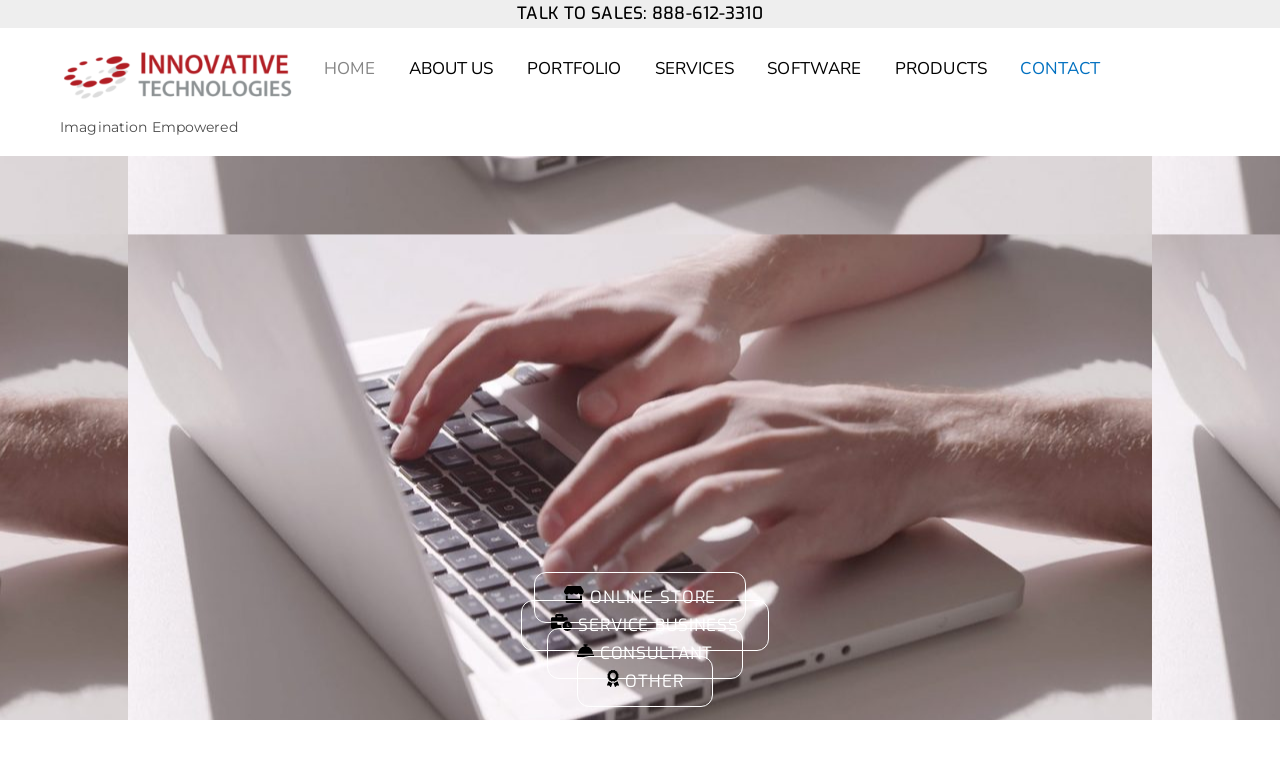

--- FILE ---
content_type: text/html; charset=UTF-8
request_url: https://innovateyourtechnology.com/
body_size: 25643
content:
<!DOCTYPE html>
<html lang="en-US">
<head>
        <meta charset="UTF-8">
        <meta name="viewport" content="width=device-width, initial-scale=1, minimum-scale=1">
        <style id="tb_inline_styles" data-no-optimize="1">.tb_animation_on{overflow-x:hidden}.themify_builder .wow{visibility:hidden;animation-fill-mode:both}[data-tf-animation]{will-change:transform,opacity,visibility}.themify_builder .tf_lax_done{transition-duration:.8s;transition-timing-function:cubic-bezier(.165,.84,.44,1)}[data-sticky-active].tb_sticky_scroll_active{z-index:1}[data-sticky-active].tb_sticky_scroll_active .hide-on-stick{display:none}@media(min-width:1025px){.hide-desktop{width:0!important;height:0!important;padding:0!important;visibility:hidden!important;margin:0!important;display:table-column!important;background:0!important;content-visibility:hidden;overflow:hidden!important}}@media(min-width:769px) and (max-width:1024px){.hide-tablet_landscape{width:0!important;height:0!important;padding:0!important;visibility:hidden!important;margin:0!important;display:table-column!important;background:0!important;content-visibility:hidden;overflow:hidden!important}}@media(min-width:681px) and (max-width:768px){.hide-tablet{width:0!important;height:0!important;padding:0!important;visibility:hidden!important;margin:0!important;display:table-column!important;background:0!important;content-visibility:hidden;overflow:hidden!important}}@media(max-width:680px){.hide-mobile{width:0!important;height:0!important;padding:0!important;visibility:hidden!important;margin:0!important;display:table-column!important;background:0!important;content-visibility:hidden;overflow:hidden!important}}@media(max-width:768px){div.module-gallery-grid{--galn:var(--galt)}}@media(max-width:680px){
                .themify_map.tf_map_loaded{width:100%!important}
                .ui.builder_button,.ui.nav li a{padding:.525em 1.15em}
                .fullheight>.row_inner:not(.tb_col_count_1){min-height:0}
                div.module-gallery-grid{--galn:var(--galm);gap:8px}
            }</style><noscript><style>.themify_builder .wow,.wow .tf_lazy{visibility:visible!important}</style></noscript>            <style id="tf_lazy_style" data-no-optimize="1">
                .tf_svg_lazy{
                    content-visibility:auto;
                    background-size:100% 25%!important;
                    background-repeat:no-repeat!important;
                    background-position:0 0, 0 33.4%,0 66.6%,0 100%!important;
                    transition:filter .3s linear!important;
                    filter:blur(25px)!important;                    transform:translateZ(0)
                }
                .tf_svg_lazy_loaded{
                    filter:blur(0)!important
                }
                [data-lazy]:is(.module,.module_row:not(.tb_first)),.module[data-lazy] .ui,.module_row[data-lazy]:not(.tb_first):is(>.row_inner,.module_column[data-lazy],.module_subrow[data-lazy]){
                    background-image:none!important
                }
            </style>
            <noscript>
                <style>
                    .tf_svg_lazy{
                        display:none!important
                    }
                </style>
            </noscript>
                    <style id="tf_lazy_common" data-no-optimize="1">
                        img{
                max-width:100%;
                height:auto
            }
                                    :where(.tf_in_flx,.tf_flx){display:inline-flex;flex-wrap:wrap;place-items:center}
            .tf_fa,:is(em,i) tf-lottie{display:inline-block;vertical-align:middle}:is(em,i) tf-lottie{width:1.5em;height:1.5em}.tf_fa{width:1em;height:1em;stroke-width:0;stroke:currentColor;overflow:visible;fill:currentColor;pointer-events:none;text-rendering:optimizeSpeed;buffered-rendering:static}#tf_svg symbol{overflow:visible}:where(.tf_lazy){position:relative;visibility:visible;display:block;opacity:.3}.wow .tf_lazy:not(.tf_swiper-slide){visibility:hidden;opacity:1}div.tf_audio_lazy audio{visibility:hidden;height:0;display:inline}.mejs-container{visibility:visible}.tf_iframe_lazy{transition:opacity .3s ease-in-out;min-height:10px}:where(.tf_flx),.tf_swiper-wrapper{display:flex}.tf_swiper-slide{flex-shrink:0;opacity:0;width:100%;height:100%}.tf_swiper-wrapper>br,.tf_lazy.tf_swiper-wrapper .tf_lazy:after,.tf_lazy.tf_swiper-wrapper .tf_lazy:before{display:none}.tf_lazy:after,.tf_lazy:before{content:'';display:inline-block;position:absolute;width:10px!important;height:10px!important;margin:0 3px;top:50%!important;inset-inline:auto 50%!important;border-radius:100%;background-color:currentColor;visibility:visible;animation:tf-hrz-loader infinite .75s cubic-bezier(.2,.68,.18,1.08)}.tf_lazy:after{width:6px!important;height:6px!important;inset-inline:50% auto!important;margin-top:3px;animation-delay:-.4s}@keyframes tf-hrz-loader{0%,100%{transform:scale(1);opacity:1}50%{transform:scale(.1);opacity:.6}}.tf_lazy_lightbox{position:fixed;background:rgba(11,11,11,.8);color:#ccc;top:0;left:0;display:flex;align-items:center;justify-content:center;z-index:999}.tf_lazy_lightbox .tf_lazy:after,.tf_lazy_lightbox .tf_lazy:before{background:#fff}.tf_vd_lazy,tf-lottie{display:flex;flex-wrap:wrap}tf-lottie{aspect-ratio:1.777}.tf_w.tf_vd_lazy video{width:100%;height:auto;position:static;object-fit:cover}
        </style>
        <link type="image/png" href="https://iyt.samples.innovateyourtechnology.com/wp-content/uploads/2023/12/favicon.png" rel="apple-touch-icon" /><link type="image/png" href="https://iyt.samples.innovateyourtechnology.com/wp-content/uploads/2023/12/favicon.png" rel="icon" /><meta name='robots' content='index, follow, max-image-preview:large, max-snippet:-1, max-video-preview:-1' />
	<style>img:is([sizes="auto" i], [sizes^="auto," i]) { contain-intrinsic-size: 3000px 1500px }</style>
	
	<!-- This site is optimized with the Yoast SEO Premium plugin v21.4 (Yoast SEO v26.4) - https://yoast.com/wordpress/plugins/seo/ -->
	<title>Home - Innovative Technologies</title>
	<link rel="canonical" href="https://innovateyourtechnology.com/" />
	<meta property="og:locale" content="en_US" />
	<meta property="og:type" content="website" />
	<meta property="og:title" content="Home" />
	<meta property="og:description" content="Websites, Branding, Social Media, &amp; SEO We’re a full-service digital agency with capabilities across website design, Branding and Logo Design, and Virtual Tours. We create user experiences that are responsive, and future-proof. Online Store Service Business Consultant Other Why ChooseUs? Opting for innovative technologies to construct your custom website design brings a myriad of advantages. [&hellip;]" />
	<meta property="og:url" content="https://innovateyourtechnology.com/" />
	<meta property="og:site_name" content="Innovative Technologies" />
	<meta property="article:publisher" content="https://facebook.com/SitePalAI" />
	<meta property="article:modified_time" content="2025-01-14T21:57:08+00:00" />
	<meta property="og:image" content="https://innovateyourtechnology.com/wp-content/uploads/2023/10/OR7V171.png" />
	<meta property="og:image:width" content="800" />
	<meta property="og:image:height" content="480" />
	<meta property="og:image:type" content="image/png" />
	<meta name="twitter:card" content="summary_large_image" />
	<meta name="twitter:site" content="@SitePalAI" />
	<script type="application/ld+json" class="yoast-schema-graph">{"@context":"https://schema.org","@graph":[{"@type":"WebPage","@id":"https://innovateyourtechnology.com/","url":"https://innovateyourtechnology.com/","name":"Home - Innovative Technologies","isPartOf":{"@id":"https://innovateyourtechnology.com/#website"},"about":{"@id":"https://innovateyourtechnology.com/#organization"},"primaryImageOfPage":{"@id":"https://innovateyourtechnology.com/#primaryimage"},"image":{"@id":"https://innovateyourtechnology.com/#primaryimage"},"thumbnailUrl":"https://innovateyourtechnology.com/wp-content/uploads/2023/10/OR7V171.png","datePublished":"2021-11-09T12:40:56+00:00","dateModified":"2025-01-14T21:57:08+00:00","breadcrumb":{"@id":"https://innovateyourtechnology.com/#breadcrumb"},"inLanguage":"en-US","potentialAction":[{"@type":"ReadAction","target":["https://innovateyourtechnology.com/"]}]},{"@type":"ImageObject","inLanguage":"en-US","@id":"https://innovateyourtechnology.com/#primaryimage","url":"https://innovateyourtechnology.com/wp-content/uploads/2023/10/OR7V171.png","contentUrl":"https://innovateyourtechnology.com/wp-content/uploads/2023/10/OR7V171.png","width":800,"height":480},{"@type":"BreadcrumbList","@id":"https://innovateyourtechnology.com/#breadcrumb","itemListElement":[{"@type":"ListItem","position":1,"name":"Home"}]},{"@type":"WebSite","@id":"https://innovateyourtechnology.com/#website","url":"https://innovateyourtechnology.com/","name":"Innovative Technologies","description":"Imagination Empowered","publisher":{"@id":"https://innovateyourtechnology.com/#organization"},"potentialAction":[{"@type":"SearchAction","target":{"@type":"EntryPoint","urlTemplate":"https://innovateyourtechnology.com/?s={search_term_string}"},"query-input":{"@type":"PropertyValueSpecification","valueRequired":true,"valueName":"search_term_string"}}],"inLanguage":"en-US"},{"@type":"Organization","@id":"https://innovateyourtechnology.com/#organization","name":"Innovative Technologies","url":"https://innovateyourtechnology.com/","logo":{"@type":"ImageObject","inLanguage":"en-US","@id":"https://innovateyourtechnology.com/#/schema/logo/image/","url":"https://sitepal.ai/wp-content/uploads/2023/10/logo-design.png","contentUrl":"https://sitepal.ai/wp-content/uploads/2023/10/logo-design.png","width":512,"height":512,"caption":"Innovative Technologies"},"image":{"@id":"https://innovateyourtechnology.com/#/schema/logo/image/"},"sameAs":["https://facebook.com/SitePalAI","https://x.com/SitePalAI"]}]}</script>
	<!-- / Yoast SEO Premium plugin. -->


<link rel="alternate" type="application/rss+xml" title="Innovative Technologies &raquo; Feed" href="https://innovateyourtechnology.com/feed/" />
<link rel="alternate" type="application/rss+xml" title="Innovative Technologies &raquo; Comments Feed" href="https://innovateyourtechnology.com/comments/feed/" />
<link rel="preload" href="https://innovateyourtechnology.com/wp-content/plugins/awesome-support/assets/admin/css/vendor/magnific-popup.css?ver=6.3.6" as="style"><link rel='stylesheet' id='wpas-magnific-css' href='https://innovateyourtechnology.com/wp-content/plugins/awesome-support/assets/admin/css/vendor/magnific-popup.css?ver=6.3.6' media='all' />
<link rel="preload" href="https://innovateyourtechnology.com/wp-content/plugins/awesome-support/assets/admin/css/admin-popup.css?ver=6.3.6" as="style"><link rel='stylesheet' id='wpas-admin-popup-css' href='https://innovateyourtechnology.com/wp-content/plugins/awesome-support/assets/admin/css/admin-popup.css?ver=6.3.6' media='all' />
<style id='global-styles-inline-css'>
:root{--wp--preset--aspect-ratio--square: 1;--wp--preset--aspect-ratio--4-3: 4/3;--wp--preset--aspect-ratio--3-4: 3/4;--wp--preset--aspect-ratio--3-2: 3/2;--wp--preset--aspect-ratio--2-3: 2/3;--wp--preset--aspect-ratio--16-9: 16/9;--wp--preset--aspect-ratio--9-16: 9/16;--wp--preset--color--black: #000000;--wp--preset--color--cyan-bluish-gray: #abb8c3;--wp--preset--color--white: #ffffff;--wp--preset--color--pale-pink: #f78da7;--wp--preset--color--vivid-red: #cf2e2e;--wp--preset--color--luminous-vivid-orange: #ff6900;--wp--preset--color--luminous-vivid-amber: #fcb900;--wp--preset--color--light-green-cyan: #7bdcb5;--wp--preset--color--vivid-green-cyan: #00d084;--wp--preset--color--pale-cyan-blue: #8ed1fc;--wp--preset--color--vivid-cyan-blue: #0693e3;--wp--preset--color--vivid-purple: #9b51e0;--wp--preset--gradient--vivid-cyan-blue-to-vivid-purple: linear-gradient(135deg,rgba(6,147,227,1) 0%,rgb(155,81,224) 100%);--wp--preset--gradient--light-green-cyan-to-vivid-green-cyan: linear-gradient(135deg,rgb(122,220,180) 0%,rgb(0,208,130) 100%);--wp--preset--gradient--luminous-vivid-amber-to-luminous-vivid-orange: linear-gradient(135deg,rgba(252,185,0,1) 0%,rgba(255,105,0,1) 100%);--wp--preset--gradient--luminous-vivid-orange-to-vivid-red: linear-gradient(135deg,rgba(255,105,0,1) 0%,rgb(207,46,46) 100%);--wp--preset--gradient--very-light-gray-to-cyan-bluish-gray: linear-gradient(135deg,rgb(238,238,238) 0%,rgb(169,184,195) 100%);--wp--preset--gradient--cool-to-warm-spectrum: linear-gradient(135deg,rgb(74,234,220) 0%,rgb(151,120,209) 20%,rgb(207,42,186) 40%,rgb(238,44,130) 60%,rgb(251,105,98) 80%,rgb(254,248,76) 100%);--wp--preset--gradient--blush-light-purple: linear-gradient(135deg,rgb(255,206,236) 0%,rgb(152,150,240) 100%);--wp--preset--gradient--blush-bordeaux: linear-gradient(135deg,rgb(254,205,165) 0%,rgb(254,45,45) 50%,rgb(107,0,62) 100%);--wp--preset--gradient--luminous-dusk: linear-gradient(135deg,rgb(255,203,112) 0%,rgb(199,81,192) 50%,rgb(65,88,208) 100%);--wp--preset--gradient--pale-ocean: linear-gradient(135deg,rgb(255,245,203) 0%,rgb(182,227,212) 50%,rgb(51,167,181) 100%);--wp--preset--gradient--electric-grass: linear-gradient(135deg,rgb(202,248,128) 0%,rgb(113,206,126) 100%);--wp--preset--gradient--midnight: linear-gradient(135deg,rgb(2,3,129) 0%,rgb(40,116,252) 100%);--wp--preset--font-size--small: 13px;--wp--preset--font-size--medium: clamp(14px, 0.875rem + ((1vw - 3.2px) * 0.469), 20px);--wp--preset--font-size--large: clamp(22.041px, 1.378rem + ((1vw - 3.2px) * 1.091), 36px);--wp--preset--font-size--x-large: clamp(25.014px, 1.563rem + ((1vw - 3.2px) * 1.327), 42px);--wp--preset--font-family--system-font: -apple-system,BlinkMacSystemFont,"Segoe UI",Roboto,Oxygen-Sans,Ubuntu,Cantarell,"Helvetica Neue",sans-serif;--wp--preset--spacing--20: 0.44rem;--wp--preset--spacing--30: 0.67rem;--wp--preset--spacing--40: 1rem;--wp--preset--spacing--50: 1.5rem;--wp--preset--spacing--60: 2.25rem;--wp--preset--spacing--70: 3.38rem;--wp--preset--spacing--80: 5.06rem;--wp--preset--shadow--natural: 6px 6px 9px rgba(0, 0, 0, 0.2);--wp--preset--shadow--deep: 12px 12px 50px rgba(0, 0, 0, 0.4);--wp--preset--shadow--sharp: 6px 6px 0px rgba(0, 0, 0, 0.2);--wp--preset--shadow--outlined: 6px 6px 0px -3px rgba(255, 255, 255, 1), 6px 6px rgba(0, 0, 0, 1);--wp--preset--shadow--crisp: 6px 6px 0px rgba(0, 0, 0, 1);}:where(body) { margin: 0; }.wp-site-blocks > .alignleft { float: left; margin-right: 2em; }.wp-site-blocks > .alignright { float: right; margin-left: 2em; }.wp-site-blocks > .aligncenter { justify-content: center; margin-left: auto; margin-right: auto; }:where(.wp-site-blocks) > * { margin-block-start: 24px; margin-block-end: 0; }:where(.wp-site-blocks) > :first-child { margin-block-start: 0; }:where(.wp-site-blocks) > :last-child { margin-block-end: 0; }:root { --wp--style--block-gap: 24px; }:root :where(.is-layout-flow) > :first-child{margin-block-start: 0;}:root :where(.is-layout-flow) > :last-child{margin-block-end: 0;}:root :where(.is-layout-flow) > *{margin-block-start: 24px;margin-block-end: 0;}:root :where(.is-layout-constrained) > :first-child{margin-block-start: 0;}:root :where(.is-layout-constrained) > :last-child{margin-block-end: 0;}:root :where(.is-layout-constrained) > *{margin-block-start: 24px;margin-block-end: 0;}:root :where(.is-layout-flex){gap: 24px;}:root :where(.is-layout-grid){gap: 24px;}.is-layout-flow > .alignleft{float: left;margin-inline-start: 0;margin-inline-end: 2em;}.is-layout-flow > .alignright{float: right;margin-inline-start: 2em;margin-inline-end: 0;}.is-layout-flow > .aligncenter{margin-left: auto !important;margin-right: auto !important;}.is-layout-constrained > .alignleft{float: left;margin-inline-start: 0;margin-inline-end: 2em;}.is-layout-constrained > .alignright{float: right;margin-inline-start: 2em;margin-inline-end: 0;}.is-layout-constrained > .aligncenter{margin-left: auto !important;margin-right: auto !important;}.is-layout-constrained > :where(:not(.alignleft):not(.alignright):not(.alignfull)){margin-left: auto !important;margin-right: auto !important;}body .is-layout-flex{display: flex;}.is-layout-flex{flex-wrap: wrap;align-items: center;}.is-layout-flex > :is(*, div){margin: 0;}body .is-layout-grid{display: grid;}.is-layout-grid > :is(*, div){margin: 0;}body{font-family: var(--wp--preset--font-family--system-font);font-size: var(--wp--preset--font-size--medium);line-height: 1.6;padding-top: 0px;padding-right: 0px;padding-bottom: 0px;padding-left: 0px;}a:where(:not(.wp-element-button)){text-decoration: underline;}:root :where(.wp-element-button, .wp-block-button__link){background-color: #32373c;border-width: 0;color: #fff;font-family: inherit;font-size: inherit;line-height: inherit;padding: calc(0.667em + 2px) calc(1.333em + 2px);text-decoration: none;}.has-black-color{color: var(--wp--preset--color--black) !important;}.has-cyan-bluish-gray-color{color: var(--wp--preset--color--cyan-bluish-gray) !important;}.has-white-color{color: var(--wp--preset--color--white) !important;}.has-pale-pink-color{color: var(--wp--preset--color--pale-pink) !important;}.has-vivid-red-color{color: var(--wp--preset--color--vivid-red) !important;}.has-luminous-vivid-orange-color{color: var(--wp--preset--color--luminous-vivid-orange) !important;}.has-luminous-vivid-amber-color{color: var(--wp--preset--color--luminous-vivid-amber) !important;}.has-light-green-cyan-color{color: var(--wp--preset--color--light-green-cyan) !important;}.has-vivid-green-cyan-color{color: var(--wp--preset--color--vivid-green-cyan) !important;}.has-pale-cyan-blue-color{color: var(--wp--preset--color--pale-cyan-blue) !important;}.has-vivid-cyan-blue-color{color: var(--wp--preset--color--vivid-cyan-blue) !important;}.has-vivid-purple-color{color: var(--wp--preset--color--vivid-purple) !important;}.has-black-background-color{background-color: var(--wp--preset--color--black) !important;}.has-cyan-bluish-gray-background-color{background-color: var(--wp--preset--color--cyan-bluish-gray) !important;}.has-white-background-color{background-color: var(--wp--preset--color--white) !important;}.has-pale-pink-background-color{background-color: var(--wp--preset--color--pale-pink) !important;}.has-vivid-red-background-color{background-color: var(--wp--preset--color--vivid-red) !important;}.has-luminous-vivid-orange-background-color{background-color: var(--wp--preset--color--luminous-vivid-orange) !important;}.has-luminous-vivid-amber-background-color{background-color: var(--wp--preset--color--luminous-vivid-amber) !important;}.has-light-green-cyan-background-color{background-color: var(--wp--preset--color--light-green-cyan) !important;}.has-vivid-green-cyan-background-color{background-color: var(--wp--preset--color--vivid-green-cyan) !important;}.has-pale-cyan-blue-background-color{background-color: var(--wp--preset--color--pale-cyan-blue) !important;}.has-vivid-cyan-blue-background-color{background-color: var(--wp--preset--color--vivid-cyan-blue) !important;}.has-vivid-purple-background-color{background-color: var(--wp--preset--color--vivid-purple) !important;}.has-black-border-color{border-color: var(--wp--preset--color--black) !important;}.has-cyan-bluish-gray-border-color{border-color: var(--wp--preset--color--cyan-bluish-gray) !important;}.has-white-border-color{border-color: var(--wp--preset--color--white) !important;}.has-pale-pink-border-color{border-color: var(--wp--preset--color--pale-pink) !important;}.has-vivid-red-border-color{border-color: var(--wp--preset--color--vivid-red) !important;}.has-luminous-vivid-orange-border-color{border-color: var(--wp--preset--color--luminous-vivid-orange) !important;}.has-luminous-vivid-amber-border-color{border-color: var(--wp--preset--color--luminous-vivid-amber) !important;}.has-light-green-cyan-border-color{border-color: var(--wp--preset--color--light-green-cyan) !important;}.has-vivid-green-cyan-border-color{border-color: var(--wp--preset--color--vivid-green-cyan) !important;}.has-pale-cyan-blue-border-color{border-color: var(--wp--preset--color--pale-cyan-blue) !important;}.has-vivid-cyan-blue-border-color{border-color: var(--wp--preset--color--vivid-cyan-blue) !important;}.has-vivid-purple-border-color{border-color: var(--wp--preset--color--vivid-purple) !important;}.has-vivid-cyan-blue-to-vivid-purple-gradient-background{background: var(--wp--preset--gradient--vivid-cyan-blue-to-vivid-purple) !important;}.has-light-green-cyan-to-vivid-green-cyan-gradient-background{background: var(--wp--preset--gradient--light-green-cyan-to-vivid-green-cyan) !important;}.has-luminous-vivid-amber-to-luminous-vivid-orange-gradient-background{background: var(--wp--preset--gradient--luminous-vivid-amber-to-luminous-vivid-orange) !important;}.has-luminous-vivid-orange-to-vivid-red-gradient-background{background: var(--wp--preset--gradient--luminous-vivid-orange-to-vivid-red) !important;}.has-very-light-gray-to-cyan-bluish-gray-gradient-background{background: var(--wp--preset--gradient--very-light-gray-to-cyan-bluish-gray) !important;}.has-cool-to-warm-spectrum-gradient-background{background: var(--wp--preset--gradient--cool-to-warm-spectrum) !important;}.has-blush-light-purple-gradient-background{background: var(--wp--preset--gradient--blush-light-purple) !important;}.has-blush-bordeaux-gradient-background{background: var(--wp--preset--gradient--blush-bordeaux) !important;}.has-luminous-dusk-gradient-background{background: var(--wp--preset--gradient--luminous-dusk) !important;}.has-pale-ocean-gradient-background{background: var(--wp--preset--gradient--pale-ocean) !important;}.has-electric-grass-gradient-background{background: var(--wp--preset--gradient--electric-grass) !important;}.has-midnight-gradient-background{background: var(--wp--preset--gradient--midnight) !important;}.has-small-font-size{font-size: var(--wp--preset--font-size--small) !important;}.has-medium-font-size{font-size: var(--wp--preset--font-size--medium) !important;}.has-large-font-size{font-size: var(--wp--preset--font-size--large) !important;}.has-x-large-font-size{font-size: var(--wp--preset--font-size--x-large) !important;}.has-system-font-font-family{font-family: var(--wp--preset--font-family--system-font) !important;}
:root :where(.wp-block-pullquote){font-size: clamp(0.984em, 0.984rem + ((1vw - 0.2em) * 0.645), 1.5em);line-height: 1.6;}
</style>
<link rel="preload" href="https://innovateyourtechnology.com/wp-content/plugins/theme-my-login/assets/styles/theme-my-login.min.css?ver=7.1.14" as="style"><link rel='stylesheet' id='theme-my-login-css' href='https://innovateyourtechnology.com/wp-content/plugins/theme-my-login/assets/styles/theme-my-login.min.css?ver=7.1.14' media='all' />
<link rel="preload" href="https://innovateyourtechnology.com/wp-content/plugins/bookly-responsive-appointment-booking-tool/frontend/resources/css/ladda.min.css?ver=26.1" as="style"><link rel='stylesheet' id='bookly-ladda.min.css-css' href='https://innovateyourtechnology.com/wp-content/plugins/bookly-responsive-appointment-booking-tool/frontend/resources/css/ladda.min.css?ver=26.1' media='all' />
<link rel="preload" href="https://innovateyourtechnology.com/wp-content/plugins/bookly-responsive-appointment-booking-tool/backend/resources/tailwind/tailwind.css?ver=26.1" as="style"><link rel='stylesheet' id='bookly-tailwind.css-css' href='https://innovateyourtechnology.com/wp-content/plugins/bookly-responsive-appointment-booking-tool/backend/resources/tailwind/tailwind.css?ver=26.1' media='all' />
<link rel="preload" href="https://innovateyourtechnology.com/wp-content/plugins/bookly-responsive-appointment-booking-tool/frontend/resources/css/modern-booking-form-calendar.css?ver=26.1" as="style"><link rel='stylesheet' id='bookly-modern-booking-form-calendar.css-css' href='https://innovateyourtechnology.com/wp-content/plugins/bookly-responsive-appointment-booking-tool/frontend/resources/css/modern-booking-form-calendar.css?ver=26.1' media='all' />
<link rel="preload" href="https://innovateyourtechnology.com/wp-content/plugins/bookly-responsive-appointment-booking-tool/frontend/resources/css/bootstrap-icons.min.css?ver=26.1" as="style"><link rel='stylesheet' id='bookly-bootstrap-icons.min.css-css' href='https://innovateyourtechnology.com/wp-content/plugins/bookly-responsive-appointment-booking-tool/frontend/resources/css/bootstrap-icons.min.css?ver=26.1' media='all' />
<link rel="preload" href="https://innovateyourtechnology.com/wp-content/plugins/bookly-responsive-appointment-booking-tool/frontend/resources/css/intlTelInput.css?ver=26.1" as="style"><link rel='stylesheet' id='bookly-intlTelInput.css-css' href='https://innovateyourtechnology.com/wp-content/plugins/bookly-responsive-appointment-booking-tool/frontend/resources/css/intlTelInput.css?ver=26.1' media='all' />
<link rel="preload" href="https://innovateyourtechnology.com/wp-content/plugins/bookly-responsive-appointment-booking-tool/frontend/resources/css/bookly-main.css?ver=26.1" as="style"><link rel='stylesheet' id='bookly-bookly-main.css-css' href='https://innovateyourtechnology.com/wp-content/plugins/bookly-responsive-appointment-booking-tool/frontend/resources/css/bookly-main.css?ver=26.1' media='all' />
<link rel="preload" href="https://innovateyourtechnology.com/wp-content/plugins/themify-event-post/assets/style.css?ver=57536dbcd38eaf79166eef437f29604e" as="style"><link rel='stylesheet' id='themify-event-post-css' href='https://innovateyourtechnology.com/wp-content/plugins/themify-event-post/assets/style.css?ver=57536dbcd38eaf79166eef437f29604e' media='all' />
<!--n2css--><!--n2js--><script src="https://innovateyourtechnology.com/wp-includes/js/jquery/jquery.min.js?ver=3.7.1" id="jquery-core-js"></script>
<script src="https://innovateyourtechnology.com/wp-includes/js/jquery/jquery-migrate.min.js?ver=3.4.1" id="jquery-migrate-js"></script>
<script src="https://innovateyourtechnology.com/wp-content/plugins/awesome-support/assets/admin/js/vendor/jquery.magnific-popup.min.js?ver=6.3.6" id="wpas-magnific-js"></script>
<script src="https://innovateyourtechnology.com/wp-content/plugins/awesome-support/assets/admin/js/admin-popup.js?ver=6.3.6" id="wpas-admin-popup-js"></script>
<script src="https://innovateyourtechnology.com/wp-content/plugins/bookly-responsive-appointment-booking-tool/frontend/resources/js/spin.min.js?ver=26.1" id="bookly-spin.min.js-js"></script>
<script id="bookly-globals-js-extra">
var BooklyL10nGlobal = {"csrf_token":"84e0421329","ajax_url_backend":"https:\/\/innovateyourtechnology.com\/wp-admin\/admin-ajax.php","ajax_url_frontend":"https:\/\/innovateyourtechnology.com\/wp-admin\/admin-ajax.php","mjsTimeFormat":"h:mm a","datePicker":{"format":"MMMM D, YYYY","monthNames":["January","February","March","April","May","June","July","August","September","October","November","December"],"daysOfWeek":["Sun","Mon","Tue","Wed","Thu","Fri","Sat"],"firstDay":1,"monthNamesShort":["Jan","Feb","Mar","Apr","May","Jun","Jul","Aug","Sep","Oct","Nov","Dec"],"dayNames":["Sunday","Monday","Tuesday","Wednesday","Thursday","Friday","Saturday"],"dayNamesShort":["Sun","Mon","Tue","Wed","Thu","Fri","Sat"],"meridiem":{"am":"am","pm":"pm","AM":"AM","PM":"PM"}},"dateRange":{"format":"MMMM D, YYYY","applyLabel":"Apply","cancelLabel":"Cancel","fromLabel":"From","toLabel":"To","customRangeLabel":"Custom range","tomorrow":"Tomorrow","today":"Today","anyTime":"Any time","yesterday":"Yesterday","last_7":"Last 7 days","last_30":"Last 30 days","next_7":"Next 7 days","next_30":"Next 30 days","thisMonth":"This month","nextMonth":"Next month","lastMonth":"Last month","firstDay":1},"l10n":{"apply":"Apply","cancel":"Cancel","areYouSure":"Are you sure?"},"addons":[],"cloud_products":"","data":{}};
</script>
<script src="https://innovateyourtechnology.com/wp-content/plugins/bookly-responsive-appointment-booking-tool/frontend/resources/js/ladda.min.js?ver=26.1" id="bookly-ladda.min.js-js"></script>
<script src="https://innovateyourtechnology.com/wp-content/plugins/bookly-responsive-appointment-booking-tool/backend/resources/js/moment.min.js?ver=26.1" id="bookly-moment.min.js-js"></script>
<script src="https://innovateyourtechnology.com/wp-content/plugins/bookly-responsive-appointment-booking-tool/frontend/resources/js/hammer.min.js?ver=26.1" id="bookly-hammer.min.js-js"></script>
<script src="https://innovateyourtechnology.com/wp-content/plugins/bookly-responsive-appointment-booking-tool/frontend/resources/js/jquery.hammer.min.js?ver=26.1" id="bookly-jquery.hammer.min.js-js"></script>
<script src="https://innovateyourtechnology.com/wp-content/plugins/bookly-responsive-appointment-booking-tool/frontend/resources/js/qrcode.js?ver=26.1" id="bookly-qrcode.js-js"></script>
<script id="bookly-bookly.min.js-js-extra">
var BooklyL10n = {"ajaxurl":"https:\/\/innovateyourtechnology.com\/wp-admin\/admin-ajax.php","csrf_token":"84e0421329","months":["January","February","March","April","May","June","July","August","September","October","November","December"],"days":["Sunday","Monday","Tuesday","Wednesday","Thursday","Friday","Saturday"],"daysShort":["Sun","Mon","Tue","Wed","Thu","Fri","Sat"],"monthsShort":["Jan","Feb","Mar","Apr","May","Jun","Jul","Aug","Sep","Oct","Nov","Dec"],"show_more":"Show more","sessionHasExpired":"Your session has expired. Please press \"Ok\" to refresh the page"};
</script>
<script src="https://innovateyourtechnology.com/wp-content/plugins/bookly-responsive-appointment-booking-tool/frontend/resources/js/bookly.min.js?ver=26.1" id="bookly-bookly.min.js-js"></script>
<script src="https://innovateyourtechnology.com/wp-content/plugins/bookly-responsive-appointment-booking-tool/frontend/resources/js/intlTelInput.min.js?ver=26.1" id="bookly-intlTelInput.min.js-js"></script>
<link rel="https://api.w.org/" href="https://innovateyourtechnology.com/wp-json/" /><link rel="alternate" title="JSON" type="application/json" href="https://innovateyourtechnology.com/wp-json/wp/v2/pages/621" /><link rel="alternate" title="oEmbed (JSON)" type="application/json+oembed" href="https://innovateyourtechnology.com/wp-json/oembed/1.0/embed?url=https%3A%2F%2Finnovateyourtechnology.com%2F" />
<link rel="alternate" title="oEmbed (XML)" type="text/xml+oembed" href="https://innovateyourtechnology.com/wp-json/oembed/1.0/embed?url=https%3A%2F%2Finnovateyourtechnology.com%2F&#038;format=xml" />

	<style>
	@keyframes themifyAnimatedBG{
		0%{background-color:#af47ff}100%{background-color:#21baed}50%{background-color:#66d191}
	}
	.module_row.animated-bg{
		animation:themifyAnimatedBG 9000ms infinite alternate
	}
	</style>
	<!-- Google tag (gtag.js) --> <script async src="https://www.googletagmanager.com/gtag/js?id=AW-11389715800"></script> <script> window.dataLayer = window.dataLayer || []; function gtag(){dataLayer.push(arguments);} gtag('js', new Date()); gtag('config', 'AW-11389715800'); </script> 
<script>
	jQuery(window).on('load', function() {
jQuery('.spin').removeClass('showSpinner');
});
	jQuery( document ).ready(function() {
		jQuery(document).on('gform_post_render', function(event, form_id, current_page){

			// code to trigger on form or form page render
			updateCart();

		});
jQuery('#show-compare').on( "click", function() {
  jQuery('#compare-plans-section').toggle();
} );
jQuery('#choice_1_21_0').on( "click", function() {
  updateCart();
} );
jQuery('#choice_1_21_1').on( "click", function() {
  updateCart();
} );
jQuery('#choice_1_34_1').on( "click", function() {
  updateCart();
} );
jQuery('#choice_1_24_1').on( "click", function() {
  updateCart();
} );
jQuery('#choice_1_24_2').on( "click", function() {
  updateCart();
} );
jQuery('#choice_1_24_3').on( "click", function() {
  updateCart();
} );
jQuery('#choice_1_24_4').on( "click", function() {
  updateCart();
} );
jQuery('#input_1_17').on( "change", function() {
  updateCart();
} );
jQuery('#input_1_32').on( "change", function() {
  updateCart();
} );
});

function updateCart(){
	var lineItems = "<table style='width:320px;'>";
	var plan = jQuery('#input_1_17').val().split('|');
	var hire = jQuery('#input_1_32').val().split('|');
	var monthlyCost = 0;
	var yearlyCost = 0.00;
	var setupCost = 0.00;
	
	if(hire[1] != '0' && hire[1] != '' ){
		var valueOfItem = parseFloat(hire[1]).toFixed(2);
		lineItems += '<tr><td>Setup Fee: </td><td>$'+valueOfItem+'</td>'; 
	} else {
		lineItems += '<tr><td>Setup Fee: </td><td>$0.00</td>'; 
	}
	if(plan[1] != '0' && plan[1] != '' ){
		var valueOfItem = parseFloat(plan[1]).toFixed(2);
		monthlyCost = parseFloat(plan[1]);
		//lineItems += '<tr><td>Monthly Fee: </td><td>$'+valueOfItem+'</td>'; 
	}
	jQuery('input[type=checkbox]').each(function() {
            var sThisVal = (this.checked ? "1" : "0");
            if(sThisVal == 1){
				var checkVal = jQuery(this).val().split('|');
				var valueOfItem = parseFloat(checkVal[1]).toFixed(2);
				monthlyCost = parseFloat(monthlyCost) + parseFloat(checkVal[1]);
				//alert(monthlyCost);
				//lineItems += '<tr><td>Addons-'+checkVal[0]+':</td><td>$'+valueOfItem+'</td>'; 
			}
    });
	monthlyCost = parseFloat(monthlyCost).toFixed(2);
	lineItems += '<tr><td>Monthly Fee: </td><td>$'+monthlyCost+'</td>';
	jQuery('input[type=radio]').each(function() {
            var sThisVal = (this.checked ? "1" : "0");
            if(sThisVal == 1){
				var checkVal = jQuery(this).val().split('|');
				var valueOfItem = parseFloat(checkVal[1]).toFixed(2);
				if(checkVal[0] != 'No'){
				lineItems += '<tr><td>Yearly Cost: </td><td>$'+valueOfItem+'</td>'; 
				}
			}
    });
	    lineItems += "</table>";
		jQuery('#reciept-line-items').html(lineItems);
		jQuery('#reciept-line-items-last').html(lineItems);
}
	function checkAvailableDomain(thisDomain){
const settings = {
	async: true,
	crossDomain: true,
	
	url: 'https://whoisapi-whois-v2-v1.p.rapidapi.com/whoisserver/WhoisService?domainName='+thisDomain+'&apiKey=at_kKF2LjOC7i7nGsL5VSwhGmHILfUGN&outputFormat=JSON&da=2&ipwhois=0&thinWhois=0&_parse=0&preferfresh=0&checkproxydata=0&ip=0',
	method: 'GET',
	headers: {
		'X-RapidAPI-Key': 'c113269e74msh1e5b5f5470dd5dfp1369c6jsn02655686fc17',
		'X-RapidAPI-Host': 'whoisapi-whois-v2-v1.p.rapidapi.com'
	}
};

jQuery.ajax(settings).done(function (response) {
	//console.log(response);
	var availability = response.WhoisRecord.domainAvailability;
	var textShow = "";
	//console.log(response.WhoisRecord.domainAvailability);
	if(availability == "UNAVAILABLE"){textShow = "<h2 style='color:red;'>This domain is unavailable for use. Please try another.</h2>" } else {textShow ="<h2 style='color:green;'>This domain is available for use.</h2>"}
	jQuery('#domain-available-text').html(textShow);
});
		return false;
	}
</script><link rel="prefetch" href="https://innovateyourtechnology.com/wp-content/themes/themify-ultra/js/themify-script.js?ver=8.0.6" as="script" fetchpriority="low"><link rel="prefetch" href="https://innovateyourtechnology.com/wp-content/themes/themify-ultra/themify/js/modules/themify-sidemenu.js?ver=8.1.8" as="script" fetchpriority="low"><link rel="preload" href="https://innovateyourtechnology.com/wp-content/uploads/2023/09/cropped-logo-horizontal-e1694618463488.png" as="image"><link rel="prefetch" href="https://innovateyourtechnology.com/wp-content/themes/themify-ultra/themify/css/modules/animate.min.css?ver=8.1.8" as="style"><link rel="prefetch" href="https://innovateyourtechnology.com/wp-content/themes/themify-ultra/themify/js/modules/animate.js?ver=8.1.8" as="script" fetchpriority="low"><link rel="prefetch" href="https://innovateyourtechnology.com/wp-content/themes/themify-ultra/themify/themify-builder/js/modules/feature.js?ver=8.1.8" as="script" fetchpriority="low"><link rel="preload" href="https://innovateyourtechnology.com/wp-content/uploads/2025/01/11-2.png" as="image" imagesrcset="https://innovateyourtechnology.com/wp-content/uploads/2025/01/11-2.png 1237w, https://innovateyourtechnology.com/wp-content/uploads/2025/01/11-2-300x171.png 300w, https://innovateyourtechnology.com/wp-content/uploads/2025/01/11-2-1024x585.png 1024w, https://innovateyourtechnology.com/wp-content/uploads/2025/01/11-2-768x439.png 768w" imagesizes="(max-width: 1237px) 100vw, 1237px" fetchpriority="high"><link rel="preload" href="https://innovateyourtechnology.com/wp-content/uploads/2023/12/business14.jpg" as="image" imagesrcset="https://innovateyourtechnology.com/wp-content/uploads/2023/12/business14.jpg 1582w, https://innovateyourtechnology.com/wp-content/uploads/2023/12/business14-300x171.jpg 300w, https://innovateyourtechnology.com/wp-content/uploads/2023/12/business14-1024x583.jpg 1024w, https://innovateyourtechnology.com/wp-content/uploads/2023/12/business14-768x437.jpg 768w, https://innovateyourtechnology.com/wp-content/uploads/2023/12/business14-1536x874.jpg 1536w, https://innovateyourtechnology.com/wp-content/uploads/2023/12/business14-600x341.jpg 600w" imagesizes="(max-width: 1582px) 100vw, 1582px" fetchpriority="high"><link rel="preload" href="https://innovateyourtechnology.com/wp-content/uploads/2025/01/116.png" as="image" imagesrcset="https://innovateyourtechnology.com/wp-content/uploads/2025/01/116.png 1324w, https://innovateyourtechnology.com/wp-content/uploads/2025/01/116-300x163.png 300w, https://innovateyourtechnology.com/wp-content/uploads/2025/01/116-1024x557.png 1024w, https://innovateyourtechnology.com/wp-content/uploads/2025/01/116-768x418.png 768w" imagesizes="(max-width: 1324px) 100vw, 1324px" fetchpriority="high"><link rel="preload" href="https://innovateyourtechnology.com/wp-content/uploads/2023/12/other11.jpg" as="image" imagesrcset="https://innovateyourtechnology.com/wp-content/uploads/2023/12/other11.jpg 1582w, https://innovateyourtechnology.com/wp-content/uploads/2023/12/other11-300x171.jpg 300w, https://innovateyourtechnology.com/wp-content/uploads/2023/12/other11-1024x583.jpg 1024w, https://innovateyourtechnology.com/wp-content/uploads/2023/12/other11-768x437.jpg 768w, https://innovateyourtechnology.com/wp-content/uploads/2023/12/other11-1536x874.jpg 1536w, https://innovateyourtechnology.com/wp-content/uploads/2023/12/other11-600x341.jpg 600w, https://innovateyourtechnology.com/wp-content/uploads/2023/12/other11-1024x583-160x90.jpg 160w" imagesizes="(max-width: 1582px) 100vw, 1582px" fetchpriority="high"><link rel="preload" href="https://innovateyourtechnology.com/wp-content/uploads/2025/01/117-1.png" as="image" imagesrcset="https://innovateyourtechnology.com/wp-content/uploads/2025/01/117-1.png 1326w, https://innovateyourtechnology.com/wp-content/uploads/2025/01/117-1-300x166.png 300w, https://innovateyourtechnology.com/wp-content/uploads/2025/01/117-1-1024x565.png 1024w, https://innovateyourtechnology.com/wp-content/uploads/2025/01/117-1-768x424.png 768w" imagesizes="(max-width: 1326px) 100vw, 1326px" fetchpriority="high"><link rel="preload" href="https://innovateyourtechnology.com/wp-content/uploads/2025/01/114.png" as="image" imagesrcset="https://innovateyourtechnology.com/wp-content/uploads/2025/01/114.png 1279w, https://innovateyourtechnology.com/wp-content/uploads/2025/01/114-300x165.png 300w, https://innovateyourtechnology.com/wp-content/uploads/2025/01/114-1024x564.png 1024w, https://innovateyourtechnology.com/wp-content/uploads/2025/01/114-768x423.png 768w" imagesizes="(max-width: 1279px) 100vw, 1279px" fetchpriority="high"><link rel="preload" href="https://innovateyourtechnology.com/wp-content/themes/themify-ultra/themify/themify-builder/js/themify-builder-script.js?ver=8.1.8" as="script" fetchpriority="low"><style id="tf_gf_fonts_style">@font-face{font-family:'Exo';font-style:italic;font-display:swap;src:url(https://fonts.gstatic.com/s/exo/v25/4UaMrEtFpBISdk6u0Dfe5g.woff2) format('woff2');unicode-range:U+0102-0103,U+0110-0111,U+0128-0129,U+0168-0169,U+01A0-01A1,U+01AF-01B0,U+0300-0301,U+0303-0304,U+0308-0309,U+0323,U+0329,U+1EA0-1EF9,U+20AB;}@font-face{font-family:'Exo';font-style:italic;font-display:swap;src:url(https://fonts.gstatic.com/s/exo/v25/4UaMrEtFpBISdk6v0Dfe5g.woff2) format('woff2');unicode-range:U+0100-02BA,U+02BD-02C5,U+02C7-02CC,U+02CE-02D7,U+02DD-02FF,U+0304,U+0308,U+0329,U+1D00-1DBF,U+1E00-1E9F,U+1EF2-1EFF,U+2020,U+20A0-20AB,U+20AD-20C0,U+2113,U+2C60-2C7F,U+A720-A7FF;}@font-face{font-family:'Exo';font-style:italic;font-display:swap;src:url(https://fonts.gstatic.com/s/exo/v25/4UaMrEtFpBISdk6h0Dc.woff2) format('woff2');unicode-range:U+0000-00FF,U+0131,U+0152-0153,U+02BB-02BC,U+02C6,U+02DA,U+02DC,U+0304,U+0308,U+0329,U+2000-206F,U+20AC,U+2122,U+2191,U+2193,U+2212,U+2215,U+FEFF,U+FFFD;}@font-face{font-family:'Exo';font-style:italic;font-weight:500;font-display:swap;src:url(https://fonts.gstatic.com/s/exo/v25/4UaMrEtFpBISdk6u0Dfe5g.woff2) format('woff2');unicode-range:U+0102-0103,U+0110-0111,U+0128-0129,U+0168-0169,U+01A0-01A1,U+01AF-01B0,U+0300-0301,U+0303-0304,U+0308-0309,U+0323,U+0329,U+1EA0-1EF9,U+20AB;}@font-face{font-family:'Exo';font-style:italic;font-weight:500;font-display:swap;src:url(https://fonts.gstatic.com/s/exo/v25/4UaMrEtFpBISdk6v0Dfe5g.woff2) format('woff2');unicode-range:U+0100-02BA,U+02BD-02C5,U+02C7-02CC,U+02CE-02D7,U+02DD-02FF,U+0304,U+0308,U+0329,U+1D00-1DBF,U+1E00-1E9F,U+1EF2-1EFF,U+2020,U+20A0-20AB,U+20AD-20C0,U+2113,U+2C60-2C7F,U+A720-A7FF;}@font-face{font-family:'Exo';font-style:italic;font-weight:500;font-display:swap;src:url(https://fonts.gstatic.com/s/exo/v25/4UaMrEtFpBISdk6h0Dc.woff2) format('woff2');unicode-range:U+0000-00FF,U+0131,U+0152-0153,U+02BB-02BC,U+02C6,U+02DA,U+02DC,U+0304,U+0308,U+0329,U+2000-206F,U+20AC,U+2122,U+2191,U+2193,U+2212,U+2215,U+FEFF,U+FFFD;}@font-face{font-family:'Exo';font-display:swap;src:url(https://fonts.gstatic.com/s/exo/v25/4UaOrEtFpBISfH6jyDM.woff2) format('woff2');unicode-range:U+0102-0103,U+0110-0111,U+0128-0129,U+0168-0169,U+01A0-01A1,U+01AF-01B0,U+0300-0301,U+0303-0304,U+0308-0309,U+0323,U+0329,U+1EA0-1EF9,U+20AB;}@font-face{font-family:'Exo';font-display:swap;src:url(https://fonts.gstatic.com/s/exo/v25/4UaOrEtFpBISfX6jyDM.woff2) format('woff2');unicode-range:U+0100-02BA,U+02BD-02C5,U+02C7-02CC,U+02CE-02D7,U+02DD-02FF,U+0304,U+0308,U+0329,U+1D00-1DBF,U+1E00-1E9F,U+1EF2-1EFF,U+2020,U+20A0-20AB,U+20AD-20C0,U+2113,U+2C60-2C7F,U+A720-A7FF;}@font-face{font-family:'Exo';font-display:swap;src:url(https://fonts.gstatic.com/s/exo/v25/4UaOrEtFpBISc36j.woff2) format('woff2');unicode-range:U+0000-00FF,U+0131,U+0152-0153,U+02BB-02BC,U+02C6,U+02DA,U+02DC,U+0304,U+0308,U+0329,U+2000-206F,U+20AC,U+2122,U+2191,U+2193,U+2212,U+2215,U+FEFF,U+FFFD;}@font-face{font-family:'Exo';font-weight:500;font-display:swap;src:url(https://fonts.gstatic.com/s/exo/v25/4UaOrEtFpBISfH6jyDM.woff2) format('woff2');unicode-range:U+0102-0103,U+0110-0111,U+0128-0129,U+0168-0169,U+01A0-01A1,U+01AF-01B0,U+0300-0301,U+0303-0304,U+0308-0309,U+0323,U+0329,U+1EA0-1EF9,U+20AB;}@font-face{font-family:'Exo';font-weight:500;font-display:swap;src:url(https://fonts.gstatic.com/s/exo/v25/4UaOrEtFpBISfX6jyDM.woff2) format('woff2');unicode-range:U+0100-02BA,U+02BD-02C5,U+02C7-02CC,U+02CE-02D7,U+02DD-02FF,U+0304,U+0308,U+0329,U+1D00-1DBF,U+1E00-1E9F,U+1EF2-1EFF,U+2020,U+20A0-20AB,U+20AD-20C0,U+2113,U+2C60-2C7F,U+A720-A7FF;}@font-face{font-family:'Exo';font-weight:500;font-display:swap;src:url(https://fonts.gstatic.com/s/exo/v25/4UaOrEtFpBISc36j.woff2) format('woff2');unicode-range:U+0000-00FF,U+0131,U+0152-0153,U+02BB-02BC,U+02C6,U+02DA,U+02DC,U+0304,U+0308,U+0329,U+2000-206F,U+20AC,U+2122,U+2191,U+2193,U+2212,U+2215,U+FEFF,U+FFFD;}@font-face{font-family:'Montserrat';font-style:italic;font-display:swap;src:url(https://fonts.gstatic.com/s/montserrat/v31/JTUFjIg1_i6t8kCHKm459Wx7xQYXK0vOoz6jq6R9WXV0poK5.woff2) format('woff2');unicode-range:U+0460-052F,U+1C80-1C8A,U+20B4,U+2DE0-2DFF,U+A640-A69F,U+FE2E-FE2F;}@font-face{font-family:'Montserrat';font-style:italic;font-display:swap;src:url(https://fonts.gstatic.com/s/montserrat/v31/JTUFjIg1_i6t8kCHKm459Wx7xQYXK0vOoz6jq6R9WXx0poK5.woff2) format('woff2');unicode-range:U+0301,U+0400-045F,U+0490-0491,U+04B0-04B1,U+2116;}@font-face{font-family:'Montserrat';font-style:italic;font-display:swap;src:url(https://fonts.gstatic.com/s/montserrat/v31/JTUFjIg1_i6t8kCHKm459Wx7xQYXK0vOoz6jq6R9WXd0poK5.woff2) format('woff2');unicode-range:U+0102-0103,U+0110-0111,U+0128-0129,U+0168-0169,U+01A0-01A1,U+01AF-01B0,U+0300-0301,U+0303-0304,U+0308-0309,U+0323,U+0329,U+1EA0-1EF9,U+20AB;}@font-face{font-family:'Montserrat';font-style:italic;font-display:swap;src:url(https://fonts.gstatic.com/s/montserrat/v31/JTUFjIg1_i6t8kCHKm459Wx7xQYXK0vOoz6jq6R9WXZ0poK5.woff2) format('woff2');unicode-range:U+0100-02BA,U+02BD-02C5,U+02C7-02CC,U+02CE-02D7,U+02DD-02FF,U+0304,U+0308,U+0329,U+1D00-1DBF,U+1E00-1E9F,U+1EF2-1EFF,U+2020,U+20A0-20AB,U+20AD-20C0,U+2113,U+2C60-2C7F,U+A720-A7FF;}@font-face{font-family:'Montserrat';font-style:italic;font-display:swap;src:url(https://fonts.gstatic.com/s/montserrat/v31/JTUFjIg1_i6t8kCHKm459Wx7xQYXK0vOoz6jq6R9WXh0pg.woff2) format('woff2');unicode-range:U+0000-00FF,U+0131,U+0152-0153,U+02BB-02BC,U+02C6,U+02DA,U+02DC,U+0304,U+0308,U+0329,U+2000-206F,U+20AC,U+2122,U+2191,U+2193,U+2212,U+2215,U+FEFF,U+FFFD;}@font-face{font-family:'Montserrat';font-display:swap;src:url(https://fonts.gstatic.com/s/montserrat/v31/JTUHjIg1_i6t8kCHKm4532VJOt5-QNFgpCtr6Hw0aXpsog.woff2) format('woff2');unicode-range:U+0460-052F,U+1C80-1C8A,U+20B4,U+2DE0-2DFF,U+A640-A69F,U+FE2E-FE2F;}@font-face{font-family:'Montserrat';font-display:swap;src:url(https://fonts.gstatic.com/s/montserrat/v31/JTUHjIg1_i6t8kCHKm4532VJOt5-QNFgpCtr6Hw9aXpsog.woff2) format('woff2');unicode-range:U+0301,U+0400-045F,U+0490-0491,U+04B0-04B1,U+2116;}@font-face{font-family:'Montserrat';font-display:swap;src:url(https://fonts.gstatic.com/s/montserrat/v31/JTUHjIg1_i6t8kCHKm4532VJOt5-QNFgpCtr6Hw2aXpsog.woff2) format('woff2');unicode-range:U+0102-0103,U+0110-0111,U+0128-0129,U+0168-0169,U+01A0-01A1,U+01AF-01B0,U+0300-0301,U+0303-0304,U+0308-0309,U+0323,U+0329,U+1EA0-1EF9,U+20AB;}@font-face{font-family:'Montserrat';font-display:swap;src:url(https://fonts.gstatic.com/s/montserrat/v31/JTUHjIg1_i6t8kCHKm4532VJOt5-QNFgpCtr6Hw3aXpsog.woff2) format('woff2');unicode-range:U+0100-02BA,U+02BD-02C5,U+02C7-02CC,U+02CE-02D7,U+02DD-02FF,U+0304,U+0308,U+0329,U+1D00-1DBF,U+1E00-1E9F,U+1EF2-1EFF,U+2020,U+20A0-20AB,U+20AD-20C0,U+2113,U+2C60-2C7F,U+A720-A7FF;}@font-face{font-family:'Montserrat';font-display:swap;src:url(https://fonts.gstatic.com/s/montserrat/v31/JTUHjIg1_i6t8kCHKm4532VJOt5-QNFgpCtr6Hw5aXo.woff2) format('woff2');unicode-range:U+0000-00FF,U+0131,U+0152-0153,U+02BB-02BC,U+02C6,U+02DA,U+02DC,U+0304,U+0308,U+0329,U+2000-206F,U+20AC,U+2122,U+2191,U+2193,U+2212,U+2215,U+FEFF,U+FFFD;}@font-face{font-family:'Nunito';font-style:italic;font-weight:300;font-display:swap;src:url(https://fonts.gstatic.com/s/nunito/v32/XRXX3I6Li01BKofIMNaORs71cA.woff2) format('woff2');unicode-range:U+0460-052F,U+1C80-1C8A,U+20B4,U+2DE0-2DFF,U+A640-A69F,U+FE2E-FE2F;}@font-face{font-family:'Nunito';font-style:italic;font-weight:300;font-display:swap;src:url(https://fonts.gstatic.com/s/nunito/v32/XRXX3I6Li01BKofIMNaHRs71cA.woff2) format('woff2');unicode-range:U+0301,U+0400-045F,U+0490-0491,U+04B0-04B1,U+2116;}@font-face{font-family:'Nunito';font-style:italic;font-weight:300;font-display:swap;src:url(https://fonts.gstatic.com/s/nunito/v32/XRXX3I6Li01BKofIMNaMRs71cA.woff2) format('woff2');unicode-range:U+0102-0103,U+0110-0111,U+0128-0129,U+0168-0169,U+01A0-01A1,U+01AF-01B0,U+0300-0301,U+0303-0304,U+0308-0309,U+0323,U+0329,U+1EA0-1EF9,U+20AB;}@font-face{font-family:'Nunito';font-style:italic;font-weight:300;font-display:swap;src:url(https://fonts.gstatic.com/s/nunito/v32/XRXX3I6Li01BKofIMNaNRs71cA.woff2) format('woff2');unicode-range:U+0100-02BA,U+02BD-02C5,U+02C7-02CC,U+02CE-02D7,U+02DD-02FF,U+0304,U+0308,U+0329,U+1D00-1DBF,U+1E00-1E9F,U+1EF2-1EFF,U+2020,U+20A0-20AB,U+20AD-20C0,U+2113,U+2C60-2C7F,U+A720-A7FF;}@font-face{font-family:'Nunito';font-style:italic;font-weight:300;font-display:swap;src:url(https://fonts.gstatic.com/s/nunito/v32/XRXX3I6Li01BKofIMNaDRs4.woff2) format('woff2');unicode-range:U+0000-00FF,U+0131,U+0152-0153,U+02BB-02BC,U+02C6,U+02DA,U+02DC,U+0304,U+0308,U+0329,U+2000-206F,U+20AC,U+2122,U+2191,U+2193,U+2212,U+2215,U+FEFF,U+FFFD;}@font-face{font-family:'Nunito';font-style:italic;font-display:swap;src:url(https://fonts.gstatic.com/s/nunito/v32/XRXX3I6Li01BKofIMNaORs71cA.woff2) format('woff2');unicode-range:U+0460-052F,U+1C80-1C8A,U+20B4,U+2DE0-2DFF,U+A640-A69F,U+FE2E-FE2F;}@font-face{font-family:'Nunito';font-style:italic;font-display:swap;src:url(https://fonts.gstatic.com/s/nunito/v32/XRXX3I6Li01BKofIMNaHRs71cA.woff2) format('woff2');unicode-range:U+0301,U+0400-045F,U+0490-0491,U+04B0-04B1,U+2116;}@font-face{font-family:'Nunito';font-style:italic;font-display:swap;src:url(https://fonts.gstatic.com/s/nunito/v32/XRXX3I6Li01BKofIMNaMRs71cA.woff2) format('woff2');unicode-range:U+0102-0103,U+0110-0111,U+0128-0129,U+0168-0169,U+01A0-01A1,U+01AF-01B0,U+0300-0301,U+0303-0304,U+0308-0309,U+0323,U+0329,U+1EA0-1EF9,U+20AB;}@font-face{font-family:'Nunito';font-style:italic;font-display:swap;src:url(https://fonts.gstatic.com/s/nunito/v32/XRXX3I6Li01BKofIMNaNRs71cA.woff2) format('woff2');unicode-range:U+0100-02BA,U+02BD-02C5,U+02C7-02CC,U+02CE-02D7,U+02DD-02FF,U+0304,U+0308,U+0329,U+1D00-1DBF,U+1E00-1E9F,U+1EF2-1EFF,U+2020,U+20A0-20AB,U+20AD-20C0,U+2113,U+2C60-2C7F,U+A720-A7FF;}@font-face{font-family:'Nunito';font-style:italic;font-display:swap;src:url(https://fonts.gstatic.com/s/nunito/v32/XRXX3I6Li01BKofIMNaDRs4.woff2) format('woff2');unicode-range:U+0000-00FF,U+0131,U+0152-0153,U+02BB-02BC,U+02C6,U+02DA,U+02DC,U+0304,U+0308,U+0329,U+2000-206F,U+20AC,U+2122,U+2191,U+2193,U+2212,U+2215,U+FEFF,U+FFFD;}@font-face{font-family:'Nunito';font-style:italic;font-weight:600;font-display:swap;src:url(https://fonts.gstatic.com/s/nunito/v32/XRXX3I6Li01BKofIMNaORs71cA.woff2) format('woff2');unicode-range:U+0460-052F,U+1C80-1C8A,U+20B4,U+2DE0-2DFF,U+A640-A69F,U+FE2E-FE2F;}@font-face{font-family:'Nunito';font-style:italic;font-weight:600;font-display:swap;src:url(https://fonts.gstatic.com/s/nunito/v32/XRXX3I6Li01BKofIMNaHRs71cA.woff2) format('woff2');unicode-range:U+0301,U+0400-045F,U+0490-0491,U+04B0-04B1,U+2116;}@font-face{font-family:'Nunito';font-style:italic;font-weight:600;font-display:swap;src:url(https://fonts.gstatic.com/s/nunito/v32/XRXX3I6Li01BKofIMNaMRs71cA.woff2) format('woff2');unicode-range:U+0102-0103,U+0110-0111,U+0128-0129,U+0168-0169,U+01A0-01A1,U+01AF-01B0,U+0300-0301,U+0303-0304,U+0308-0309,U+0323,U+0329,U+1EA0-1EF9,U+20AB;}@font-face{font-family:'Nunito';font-style:italic;font-weight:600;font-display:swap;src:url(https://fonts.gstatic.com/s/nunito/v32/XRXX3I6Li01BKofIMNaNRs71cA.woff2) format('woff2');unicode-range:U+0100-02BA,U+02BD-02C5,U+02C7-02CC,U+02CE-02D7,U+02DD-02FF,U+0304,U+0308,U+0329,U+1D00-1DBF,U+1E00-1E9F,U+1EF2-1EFF,U+2020,U+20A0-20AB,U+20AD-20C0,U+2113,U+2C60-2C7F,U+A720-A7FF;}@font-face{font-family:'Nunito';font-style:italic;font-weight:600;font-display:swap;src:url(https://fonts.gstatic.com/s/nunito/v32/XRXX3I6Li01BKofIMNaDRs4.woff2) format('woff2');unicode-range:U+0000-00FF,U+0131,U+0152-0153,U+02BB-02BC,U+02C6,U+02DA,U+02DC,U+0304,U+0308,U+0329,U+2000-206F,U+20AC,U+2122,U+2191,U+2193,U+2212,U+2215,U+FEFF,U+FFFD;}@font-face{font-family:'Nunito';font-weight:300;font-display:swap;src:url(https://fonts.gstatic.com/s/nunito/v32/XRXV3I6Li01BKofIOOaBXso.woff2) format('woff2');unicode-range:U+0460-052F,U+1C80-1C8A,U+20B4,U+2DE0-2DFF,U+A640-A69F,U+FE2E-FE2F;}@font-face{font-family:'Nunito';font-weight:300;font-display:swap;src:url(https://fonts.gstatic.com/s/nunito/v32/XRXV3I6Li01BKofIMeaBXso.woff2) format('woff2');unicode-range:U+0301,U+0400-045F,U+0490-0491,U+04B0-04B1,U+2116;}@font-face{font-family:'Nunito';font-weight:300;font-display:swap;src:url(https://fonts.gstatic.com/s/nunito/v32/XRXV3I6Li01BKofIOuaBXso.woff2) format('woff2');unicode-range:U+0102-0103,U+0110-0111,U+0128-0129,U+0168-0169,U+01A0-01A1,U+01AF-01B0,U+0300-0301,U+0303-0304,U+0308-0309,U+0323,U+0329,U+1EA0-1EF9,U+20AB;}@font-face{font-family:'Nunito';font-weight:300;font-display:swap;src:url(https://fonts.gstatic.com/s/nunito/v32/XRXV3I6Li01BKofIO-aBXso.woff2) format('woff2');unicode-range:U+0100-02BA,U+02BD-02C5,U+02C7-02CC,U+02CE-02D7,U+02DD-02FF,U+0304,U+0308,U+0329,U+1D00-1DBF,U+1E00-1E9F,U+1EF2-1EFF,U+2020,U+20A0-20AB,U+20AD-20C0,U+2113,U+2C60-2C7F,U+A720-A7FF;}@font-face{font-family:'Nunito';font-weight:300;font-display:swap;src:url(https://fonts.gstatic.com/s/nunito/v32/XRXV3I6Li01BKofINeaB.woff2) format('woff2');unicode-range:U+0000-00FF,U+0131,U+0152-0153,U+02BB-02BC,U+02C6,U+02DA,U+02DC,U+0304,U+0308,U+0329,U+2000-206F,U+20AC,U+2122,U+2191,U+2193,U+2212,U+2215,U+FEFF,U+FFFD;}@font-face{font-family:'Nunito';font-display:swap;src:url(https://fonts.gstatic.com/s/nunito/v32/XRXV3I6Li01BKofIOOaBXso.woff2) format('woff2');unicode-range:U+0460-052F,U+1C80-1C8A,U+20B4,U+2DE0-2DFF,U+A640-A69F,U+FE2E-FE2F;}@font-face{font-family:'Nunito';font-display:swap;src:url(https://fonts.gstatic.com/s/nunito/v32/XRXV3I6Li01BKofIMeaBXso.woff2) format('woff2');unicode-range:U+0301,U+0400-045F,U+0490-0491,U+04B0-04B1,U+2116;}@font-face{font-family:'Nunito';font-display:swap;src:url(https://fonts.gstatic.com/s/nunito/v32/XRXV3I6Li01BKofIOuaBXso.woff2) format('woff2');unicode-range:U+0102-0103,U+0110-0111,U+0128-0129,U+0168-0169,U+01A0-01A1,U+01AF-01B0,U+0300-0301,U+0303-0304,U+0308-0309,U+0323,U+0329,U+1EA0-1EF9,U+20AB;}@font-face{font-family:'Nunito';font-display:swap;src:url(https://fonts.gstatic.com/s/nunito/v32/XRXV3I6Li01BKofIO-aBXso.woff2) format('woff2');unicode-range:U+0100-02BA,U+02BD-02C5,U+02C7-02CC,U+02CE-02D7,U+02DD-02FF,U+0304,U+0308,U+0329,U+1D00-1DBF,U+1E00-1E9F,U+1EF2-1EFF,U+2020,U+20A0-20AB,U+20AD-20C0,U+2113,U+2C60-2C7F,U+A720-A7FF;}@font-face{font-family:'Nunito';font-display:swap;src:url(https://fonts.gstatic.com/s/nunito/v32/XRXV3I6Li01BKofINeaB.woff2) format('woff2');unicode-range:U+0000-00FF,U+0131,U+0152-0153,U+02BB-02BC,U+02C6,U+02DA,U+02DC,U+0304,U+0308,U+0329,U+2000-206F,U+20AC,U+2122,U+2191,U+2193,U+2212,U+2215,U+FEFF,U+FFFD;}@font-face{font-family:'Nunito';font-weight:600;font-display:swap;src:url(https://fonts.gstatic.com/s/nunito/v32/XRXV3I6Li01BKofIOOaBXso.woff2) format('woff2');unicode-range:U+0460-052F,U+1C80-1C8A,U+20B4,U+2DE0-2DFF,U+A640-A69F,U+FE2E-FE2F;}@font-face{font-family:'Nunito';font-weight:600;font-display:swap;src:url(https://fonts.gstatic.com/s/nunito/v32/XRXV3I6Li01BKofIMeaBXso.woff2) format('woff2');unicode-range:U+0301,U+0400-045F,U+0490-0491,U+04B0-04B1,U+2116;}@font-face{font-family:'Nunito';font-weight:600;font-display:swap;src:url(https://fonts.gstatic.com/s/nunito/v32/XRXV3I6Li01BKofIOuaBXso.woff2) format('woff2');unicode-range:U+0102-0103,U+0110-0111,U+0128-0129,U+0168-0169,U+01A0-01A1,U+01AF-01B0,U+0300-0301,U+0303-0304,U+0308-0309,U+0323,U+0329,U+1EA0-1EF9,U+20AB;}@font-face{font-family:'Nunito';font-weight:600;font-display:swap;src:url(https://fonts.gstatic.com/s/nunito/v32/XRXV3I6Li01BKofIO-aBXso.woff2) format('woff2');unicode-range:U+0100-02BA,U+02BD-02C5,U+02C7-02CC,U+02CE-02D7,U+02DD-02FF,U+0304,U+0308,U+0329,U+1D00-1DBF,U+1E00-1E9F,U+1EF2-1EFF,U+2020,U+20A0-20AB,U+20AD-20C0,U+2113,U+2C60-2C7F,U+A720-A7FF;}@font-face{font-family:'Nunito';font-weight:600;font-display:swap;src:url(https://fonts.gstatic.com/s/nunito/v32/XRXV3I6Li01BKofINeaB.woff2) format('woff2');unicode-range:U+0000-00FF,U+0131,U+0152-0153,U+02BB-02BC,U+02C6,U+02DA,U+02DC,U+0304,U+0308,U+0329,U+2000-206F,U+20AC,U+2122,U+2191,U+2193,U+2212,U+2215,U+FEFF,U+FFFD;}@font-face{font-family:'Raleway';font-style:italic;font-display:swap;src:url(https://fonts.gstatic.com/s/raleway/v37/1Pt_g8zYS_SKggPNyCgSQamb1W0lwk4S4WjMDr4fIA9c.woff2) format('woff2');unicode-range:U+0460-052F,U+1C80-1C8A,U+20B4,U+2DE0-2DFF,U+A640-A69F,U+FE2E-FE2F;}@font-face{font-family:'Raleway';font-style:italic;font-display:swap;src:url(https://fonts.gstatic.com/s/raleway/v37/1Pt_g8zYS_SKggPNyCgSQamb1W0lwk4S4WjMDrcfIA9c.woff2) format('woff2');unicode-range:U+0301,U+0400-045F,U+0490-0491,U+04B0-04B1,U+2116;}@font-face{font-family:'Raleway';font-style:italic;font-display:swap;src:url(https://fonts.gstatic.com/s/raleway/v37/1Pt_g8zYS_SKggPNyCgSQamb1W0lwk4S4WjMDrwfIA9c.woff2) format('woff2');unicode-range:U+0102-0103,U+0110-0111,U+0128-0129,U+0168-0169,U+01A0-01A1,U+01AF-01B0,U+0300-0301,U+0303-0304,U+0308-0309,U+0323,U+0329,U+1EA0-1EF9,U+20AB;}@font-face{font-family:'Raleway';font-style:italic;font-display:swap;src:url(https://fonts.gstatic.com/s/raleway/v37/1Pt_g8zYS_SKggPNyCgSQamb1W0lwk4S4WjMDr0fIA9c.woff2) format('woff2');unicode-range:U+0100-02BA,U+02BD-02C5,U+02C7-02CC,U+02CE-02D7,U+02DD-02FF,U+0304,U+0308,U+0329,U+1D00-1DBF,U+1E00-1E9F,U+1EF2-1EFF,U+2020,U+20A0-20AB,U+20AD-20C0,U+2113,U+2C60-2C7F,U+A720-A7FF;}@font-face{font-family:'Raleway';font-style:italic;font-display:swap;src:url(https://fonts.gstatic.com/s/raleway/v37/1Pt_g8zYS_SKggPNyCgSQamb1W0lwk4S4WjMDrMfIA.woff2) format('woff2');unicode-range:U+0000-00FF,U+0131,U+0152-0153,U+02BB-02BC,U+02C6,U+02DA,U+02DC,U+0304,U+0308,U+0329,U+2000-206F,U+20AC,U+2122,U+2191,U+2193,U+2212,U+2215,U+FEFF,U+FFFD;}@font-face{font-family:'Raleway';font-display:swap;src:url(https://fonts.gstatic.com/s/raleway/v37/1Ptxg8zYS_SKggPN4iEgvnHyvveLxVvaorCFPrEHJA.woff2) format('woff2');unicode-range:U+0460-052F,U+1C80-1C8A,U+20B4,U+2DE0-2DFF,U+A640-A69F,U+FE2E-FE2F;}@font-face{font-family:'Raleway';font-display:swap;src:url(https://fonts.gstatic.com/s/raleway/v37/1Ptxg8zYS_SKggPN4iEgvnHyvveLxVvaorCMPrEHJA.woff2) format('woff2');unicode-range:U+0301,U+0400-045F,U+0490-0491,U+04B0-04B1,U+2116;}@font-face{font-family:'Raleway';font-display:swap;src:url(https://fonts.gstatic.com/s/raleway/v37/1Ptxg8zYS_SKggPN4iEgvnHyvveLxVvaorCHPrEHJA.woff2) format('woff2');unicode-range:U+0102-0103,U+0110-0111,U+0128-0129,U+0168-0169,U+01A0-01A1,U+01AF-01B0,U+0300-0301,U+0303-0304,U+0308-0309,U+0323,U+0329,U+1EA0-1EF9,U+20AB;}@font-face{font-family:'Raleway';font-display:swap;src:url(https://fonts.gstatic.com/s/raleway/v37/1Ptxg8zYS_SKggPN4iEgvnHyvveLxVvaorCGPrEHJA.woff2) format('woff2');unicode-range:U+0100-02BA,U+02BD-02C5,U+02C7-02CC,U+02CE-02D7,U+02DD-02FF,U+0304,U+0308,U+0329,U+1D00-1DBF,U+1E00-1E9F,U+1EF2-1EFF,U+2020,U+20A0-20AB,U+20AD-20C0,U+2113,U+2C60-2C7F,U+A720-A7FF;}@font-face{font-family:'Raleway';font-display:swap;src:url(https://fonts.gstatic.com/s/raleway/v37/1Ptxg8zYS_SKggPN4iEgvnHyvveLxVvaorCIPrE.woff2) format('woff2');unicode-range:U+0000-00FF,U+0131,U+0152-0153,U+02BB-02BC,U+02C6,U+02DA,U+02DC,U+0304,U+0308,U+0329,U+2000-206F,U+20AC,U+2122,U+2191,U+2193,U+2212,U+2215,U+FEFF,U+FFFD;}@font-face{font-family:'Sorts Mill Goudy';font-style:italic;font-display:swap;src:url(https://fonts.gstatic.com/s/sortsmillgoudy/v16/Qw3AZR9MED_6PSuS_50nEaVrfzgEbH80g7s_xPE.woff2) format('woff2');unicode-range:U+0100-02BA,U+02BD-02C5,U+02C7-02CC,U+02CE-02D7,U+02DD-02FF,U+0304,U+0308,U+0329,U+1D00-1DBF,U+1E00-1E9F,U+1EF2-1EFF,U+2020,U+20A0-20AB,U+20AD-20C0,U+2113,U+2C60-2C7F,U+A720-A7FF;}@font-face{font-family:'Sorts Mill Goudy';font-style:italic;font-display:swap;src:url(https://fonts.gstatic.com/s/sortsmillgoudy/v16/Qw3AZR9MED_6PSuS_50nEaVrfzgEbH80jbs_.woff2) format('woff2');unicode-range:U+0000-00FF,U+0131,U+0152-0153,U+02BB-02BC,U+02C6,U+02DA,U+02DC,U+0304,U+0308,U+0329,U+2000-206F,U+20AC,U+2122,U+2191,U+2193,U+2212,U+2215,U+FEFF,U+FFFD;}@font-face{font-family:'Sorts Mill Goudy';font-display:swap;src:url(https://fonts.gstatic.com/s/sortsmillgoudy/v16/Qw3GZR9MED_6PSuS_50nEaVrfzgEbHQEj6M7.woff2) format('woff2');unicode-range:U+0100-02BA,U+02BD-02C5,U+02C7-02CC,U+02CE-02D7,U+02DD-02FF,U+0304,U+0308,U+0329,U+1D00-1DBF,U+1E00-1E9F,U+1EF2-1EFF,U+2020,U+20A0-20AB,U+20AD-20C0,U+2113,U+2C60-2C7F,U+A720-A7FF;}@font-face{font-family:'Sorts Mill Goudy';font-display:swap;src:url(https://fonts.gstatic.com/s/sortsmillgoudy/v16/Qw3GZR9MED_6PSuS_50nEaVrfzgEbHoEjw.woff2) format('woff2');unicode-range:U+0000-00FF,U+0131,U+0152-0153,U+02BB-02BC,U+02C6,U+02DA,U+02DC,U+0304,U+0308,U+0329,U+2000-206F,U+20AC,U+2122,U+2191,U+2193,U+2212,U+2215,U+FEFF,U+FFFD;}</style><link rel="preload" fetchpriority="high" href="https://innovateyourtechnology.com/wp-content/uploads/themify-concate/3307184900/themify-1802033901.css" as="style"><link fetchpriority="high" id="themify_concate-css" rel="stylesheet" href="https://innovateyourtechnology.com/wp-content/uploads/themify-concate/3307184900/themify-1802033901.css"><link rel="preconnect" href="https://www.google-analytics.com"></head>
<body data-rsssl=1 class="home wp-singular page-template-default page page-id-621 wp-custom-logo wp-theme-themify-ultra skin-jewelry sidebar-none full_width tb_animation_on ready-view header-horizontal fixed-header-enabled footer-block search-off sidemenu-active">
<a class="screen-reader-text skip-to-content" href="#content">Skip to content</a><svg id="tf_svg" style="display:none"><defs><symbol id="tf-fas-store" viewBox="0 0 39 32"><path d="M37.63 7.44q1.62 2.5.43 5.31t-4.12 3.19q-.44.06-.88.06-2.75 0-4.56-2.06Q26.63 16 23.88 16t-4.63-2.06Q17.38 16 14.63 16T10 13.94Q8.19 16 5.37 16q-.37 0-.8-.06-2.95-.38-4.13-3.19t.44-5.31L4.93.94Q5.5 0 6.63 0h25.25Q33 0 33.56.94zM33.13 18q.56 0 1.12-.06.44-.07 1-.25V30q0 .81-.6 1.4t-1.4.6h-28q-.56 0-1-.28T3.53 31t-.28-1V17.69q.56.18 1 .25.56.06 1.13.06.8 0 1.87-.25V24h24v-6.25q1 .25 1.88.25z"/></symbol><symbol id="tf-fas-business-time" viewBox="0 0 40 32"><path d="M31 14q3.75 0 6.38 2.63T40 23t-2.63 6.38T31 32t-6.38-2.63T22 23t2.63-6.38T31 14zm4 9.38v-.75q0-.63-.63-.63H32v-3.38q0-.62-.63-.62h-.75q-.62 0-.62.63v4.75q0 .62.63.62h3.75q.62 0 .62-.63zM31 12q-3.44 0-6.31 2H-.01V9Q0 7.81.9 6.9T3 6h5V3q0-1.19.9-2.1T11 0h10q1.19 0 2.1.9T24 3v3h5q1.19 0 2.1.9T32 9v3.06q-.56-.06-1-.06zM20 6V4h-8v2h8zm.44 14Q20 21.5 20 23q0 2.63 1.19 5H3q-1.19 0-2.1-.9T0 25v-9h12v3q0 .44.28.72T13 20h7.44z"/></symbol><symbol id="tf-fas-concierge-bell" viewBox="0 0 32 32"><path d="M18 8.19q5.13.69 8.56 4.62t3.44 9.2H2q0-5.26 3.44-9.2T14 8.2V7h-1q-.44 0-.72-.28T12 6V5q0-.44.28-.72T13 4h6q.44 0 .72.28T20 5v1q0 .44-.28.72T19 7h-1v1.19zM31 24q.44 0 .72.28T32 25v2q0 .44-.28.72T31 28H1q-.44 0-.72-.28T0 27v-2q0-.44.28-.72T1 24h30z"/></symbol><symbol id="tf-fas-award" viewBox="0 0 24 32"><path d="M6.06 22.69Q7.44 24 9.31 24q1.13 0 2.2-.62l-3.26 8q-.19.5-.72.59t-.9-.28L4.3 29.3l-3.25.13Q.5 29.44.2 29t-.13-.94l2.88-7q.75.63 1.56.88.19.06.56.12.57.13.82.44zm17.88 5.37q.19.5-.13.94t-.87.44l-3.25-.13-2.32 2.38q-.37.37-.9.28t-.72-.6l-3.25-8q1.06.63 2.19.63 1.87 0 3.25-1.31l.19-.19q.25-.31.8-.44.13 0 .2-.03t.15-.06.22-.03q.81-.25 1.56-.88zm-7.5-6.81q-.63.63-1.5.72t-1.63-.34q-.56-.38-1.31-.38t-1.31.38q-.75.43-1.63.34t-1.5-.72l-.31-.31-.25-.22-.25-.19-.19-.13-.28-.09-.31-.1-.38-.09-.47-.12q-1.37-.38-1.75-1.82-.37-1.3-.53-1.59t-1.1-1.28q-1.05-1.06-.68-2.44t.38-1.69-.38-1.62q-.38-1.44.69-2.5.94-.94 1.1-1.22t.52-1.66 1.75-1.8Q6.7 2 7.2 1.5q.12-.07.75-.75Q9-.32 10.37.05 11.7.44 12 .44t1.62-.37Q15-.32 16.06.75q.94 1 1.22 1.15t1.6.47q1.37.44 1.75 1.81l.28 1.07q.03.13.28.56t.34.53l.72.72q1.06 1.06.69 2.5-.38 1.31-.38 1.62t.38 1.7-.69 2.43q-.94 1-1.1 1.28t-.52 1.6q-.38 1.43-1.75 1.8-.2.07-.5.13t-.41.1-.31.12-.32.13-.25.15-.31.28zM6.12 11q0 2.5 1.72 4.25T12 17t4.16-1.75T17.87 11q0-1.63-.78-3t-2.12-2.19T12 5Q9.56 5 7.84 6.75T6.13 11z"/></symbol><symbol id="tf-ti-arrow-right" viewBox="0 0 32 32"><path d="M29.56 15.94 15.75 2.13l-1.38 1.3L25.95 15H1.87v1.88h24.07L14.37 28.44l1.38 1.37z"/></symbol><symbol id="tf-fab-facebook" viewBox="0 0 17 32"><path d="M13.5 5.31q-1.13 0-1.78.38t-.85.94-.18 1.43V12H16l-.75 5.69h-4.56V32H4.8V17.7H0V12h4.8V7.5q0-3.56 2-5.53T12.13 0q2.68 0 4.37.25v5.06h-3z"/></symbol><symbol id="tf-fab-linkedin-in" viewBox="0 0 32 32"><path d="M6.25 28H.44V9.31h5.81V28zM3.37 6.75Q2 6.75 1 5.75T0 3.37 1 1t2.38-1 2.37 1 1 2.38-1 2.37-2.38 1zM28 28h-5.81v-9.13q0-.8-.03-1.34t-.2-1.28-.43-1.19-.87-.78-1.47-.34q-2.07 0-2.78 1.31t-.72 3.5V28H9.87V9.31h5.63v2.56h.06q.63-1.25 2.06-2.15t3.44-.9q2.13 0 3.53.65t2.13 1.94 1 2.78.28 3.56V28z"/></symbol><symbol id="tf-fab-twitter" viewBox="0 0 32 32"><path d="M28.69 9.5q.06.25.06.81 0 3.32-1.25 6.6t-3.53 6-5.9 4.4-8 1.7Q4.56 29 0 26.05q.69.07 1.56.07 4.57 0 8.2-2.82-2.2 0-3.85-1.28T3.63 18.8q.62.07 1.19.07.87 0 1.75-.2-1.5-.3-2.7-1.24T2 15.16t-.69-2.9v-.13q1.38.8 2.94.87-2.94-2-2.94-5.5 0-1.75.94-3.31Q4.7 7.25 8.22 9.06t7.53 2q-.12-.75-.12-1.5 0-2.69 1.9-4.62T22.13 3Q25 3 26.94 5.06q2.25-.43 4.19-1.56-.75 2.31-2.88 3.63 1.88-.25 3.75-1.07-1.37 2-3.31 3.44z"/></symbol><symbol id="tf-fab-youtube" viewBox="0 0 36 32"><path d="M34.38 7.75q.18.75.34 1.88t.22 2.21.1 2.03.02 1.57V16q0 5.63-.68 8.31-.32 1.07-1.13 1.88t-1.94 1.12q-1.19.32-4.5.47t-6.06.22H18q-10.7 0-13.31-.69-2.44-.68-3.07-3-.31-1.18-.47-3.28T.94 17.5V16q0-5.56.68-8.25.32-1.12 1.13-1.94T4.69 4.7q1.18-.31 4.5-.47T15.25 4H18q10.69 0 13.31.69 1.13.31 1.94 1.12t1.13 1.94zM14.5 21.13 23.44 16l-8.94-5.06v10.19z"/></symbol><style id="tf_fonts_style">.tf_fa.tf-fas-store{width:1.203em}.tf_fa.tf-fas-business-time{width:1.25em}.tf_fa.tf-fas-award{width:0.75em}.tf_fa.tf-fab-youtube{width:1.125em}</style></defs></svg><script> </script><div id="pagewrap" class="tf_box hfeed site">
					<div id="headerwrap"  class=' tf_box'>

			<!-- hook content: themify_header_before --><div id="sales-header"><div>TALK TO SALES: 888-612-3310</div></div><!-- /hook content: themify_header_before -->
										                                                    <div class="header-icons tf_hide">
                                <a id="menu-icon" class="tf_inline_b tf_text_dec" href="#mobile-menu" aria-label="Menu"><span class="menu-icon-inner tf_inline_b tf_vmiddle tf_overflow"></span><span class="screen-reader-text">Menu</span></a>
				                            </div>
                        
			<header id="header" class="tf_box pagewidth tf_clearfix" itemscope="itemscope" itemtype="https://schema.org/WPHeader">

	            
	            <div class="header-bar tf_box">
				    <div id="site-logo"><a href="https://innovateyourtechnology.com" title="Innovative Technologies"><img  src="https://innovateyourtechnology.com/wp-content/uploads/2023/09/cropped-logo-horizontal-e1694618463488.png" alt="Innovative Technologies" class="site-logo-image" height="50" data-tf-not-load="1" fetchpriority="high"></a></div><div id="site-description" class="site-description"><span>Imagination Empowered</span></div>				</div>
				<!-- /.header-bar -->

									<div id="mobile-menu" class="sidemenu sidemenu-off tf_scrollbar">
												
						<div class="navbar-wrapper tf_clearfix">
                            																						<div class="social-widget tf_inline_b tf_vmiddle">
																	    								</div>
								<!-- /.social-widget -->
							
							
							
							<nav id="main-nav-wrap" itemscope="itemscope" itemtype="https://schema.org/SiteNavigationElement">
								<ul id="main-nav" class="main-nav tf_clearfix tf_box"><li  id="menu-item-653" class="current-menu-item menu-item-page-621 current_page_item menu-item menu-item-type-post_type menu-item-object-page menu-item-home menu-item-653"><a  href="https://innovateyourtechnology.com/">Home</a> </li>
<li  id="menu-item-1479" class="menu-item-page-625 menu-item menu-item-type-post_type menu-item-object-page menu-item-1479"><a  href="https://innovateyourtechnology.com/about-us/">About Us</a> </li>
<li  id="menu-item-957" class="menu-item-page-889 menu-item menu-item-type-post_type menu-item-object-page menu-item-has-children has-sub-menu menu-item-957" aria-haspopup="true"><a  href="https://innovateyourtechnology.com/portfolio/">Portfolio<span class="child-arrow"></span></a> <ul class="sub-menu"><li  id="menu-item-958" class="menu-item-custom-958 menu-item menu-item-type-custom menu-item-object-custom menu-item-958 menu-custom-958-parent-957"><a  href="/portfolio/#online-store">Online Store</a> </li>
<li  id="menu-item-961" class="menu-item-custom-961 menu-item menu-item-type-custom menu-item-object-custom menu-item-961 menu-custom-961-parent-957"><a  href="/portfolio/#consultant">Consultant</a> </li>
<li  id="menu-item-962" class="menu-item-custom-962 menu-item menu-item-type-custom menu-item-object-custom menu-item-962 menu-custom-962-parent-957"><a  href="/portfolio/#business">Service Business</a> </li>
<li  id="menu-item-965" class="menu-item-custom-965 menu-item menu-item-type-custom menu-item-object-custom menu-item-965 menu-custom-965-parent-957"><a  href="/portfolio/#other">Other</a> </li>
</ul></li>
<li  id="menu-item-1478" class="menu-item-page-1463 menu-item menu-item-type-post_type menu-item-object-page menu-item-1478"><a  href="https://innovateyourtechnology.com/services/">Services</a> </li>
<li  id="menu-item-1476" class="menu-item-page-1467 menu-item menu-item-type-post_type menu-item-object-page menu-item-1476"><a  href="https://innovateyourtechnology.com/software/">Software</a> </li>
<li  id="menu-item-1477" class="menu-item-page-1465 menu-item menu-item-type-post_type menu-item-object-page menu-item-1477"><a  href="https://innovateyourtechnology.com/products/">Products</a> </li>
<li  id="menu-item-1470" class="menu-item-page-783 signup-btn menu-item menu-item-type-post_type menu-item-object-page menu-item-1470"><a  href="https://innovateyourtechnology.com/contact/">Contact</a> </li>
</ul>							</nav>
							<!-- /#main-nav-wrap -->
                                                    </div>

																				<!-- /header-widgets -->
						
							<a id="menu-icon-close" aria-label="Close menu" class="tf_close tf_hide" href="#"><span class="screen-reader-text">Close Menu</span></a>

																	</div><!-- #mobile-menu -->
                     					<!-- /#mobile-menu -->
				
				
				
			</header>
			<!-- /#header -->
				        
		</div>
		<!-- /#headerwrap -->
	
	<div id="body" class="tf_box tf_clear tf_mw tf_clearfix">
		
	<!-- layout-container -->
<div id="layout" class="pagewidth tf_box tf_clearfix">
        <!-- content -->
    <main id="content" class="tf_box tf_clearfix">
	                <div id="page-621" class="type-page">
                            <div class="page-content entry-content">
            <!--themify_builder_content-->
<div id="themify_builder_content-621" data-postid="621" class="themify_builder_content themify_builder_content-621 themify_builder tf_clear">
                    <div  data-css_id="bba2bb8" data-lazy="1" class="module_row themify_builder_row fullwidth tb_bba2bb8 tb_first tf_w" data-tbfullwidthvideo="https://themify.org/demo/demo-videos/working_on_laptop_edited_CLIPCHAMP_720p.mp4">
            <span  class="builder_row_cover tf_abs" data-lazy="1"></span>            <div class="row_inner col_align_top tb_col_count_1 tf_box tf_rel">
                        <div  data-lazy="1" class="module_column tb-column col-full tb_13ea7e2 first">
                    <!-- module text -->
<div  class="module module-text tb_38ee45d    wow" data-tf-animation="fadeInDown" data-lazy="1">
        <div  class="tb_text_wrap">
        <h1 class="font_0 wixui-rich-text__text" style="text-align: center;"><span class="wixui-rich-text__text" style="color: #ffffff;">Websites, Branding, Social Media, &amp; SEO<br />
</span></h1>
<h5 style="text-align: center;"><span style="color: #ffffff;"><strong>We’re a full-service digital agency with capabilities across website design, Branding and Logo Design,<br />
and Virtual Tours. We create user experiences that are responsive, and future-proof.</strong></span></h5>
    </div>
</div>
<!-- /module text --><!-- module buttons -->
<div  class="module module-buttons tb_x7ou0 buttons-horizontal outline   rounded" data-lazy="1">
        <div class="module-buttons-item tf_in_flx">
                        <a href="/portfolio/#online-store" class="ui builder_button tf_in_flx black" >
                                    <em><svg  class="tf_fa tf-fas-store" aria-hidden="true"><use href="#tf-fas-store"></use></svg></em>                                        Online Store                                        </a>
                </div>
                    <div class="module-buttons-item tf_in_flx">
                        <a href="/portfolio/#business" class="ui builder_button tf_in_flx black" >
                                    <em><svg  class="tf_fa tf-fas-business-time" aria-hidden="true"><use href="#tf-fas-business-time"></use></svg></em>                                        Service Business                                        </a>
                </div>
                    <div class="module-buttons-item tf_in_flx">
                        <a href="/portfolio/#consultant" class="ui builder_button tf_in_flx black" >
                                    <em><svg  class="tf_fa tf-fas-concierge-bell" aria-hidden="true"><use href="#tf-fas-concierge-bell"></use></svg></em>                                        Consultant                                        </a>
                </div>
                    <div class="module-buttons-item tf_in_flx">
                        <a href="/portfolio/#other" class="ui builder_button tf_in_flx tb_default_color" >
                                    <em><svg  class="tf_fa tf-fas-award" aria-hidden="true"><use href="#tf-fas-award"></use></svg></em>                                        Other                                        </a>
                </div>
            </div>
<!-- /module buttons -->
        </div>
                        </div>
        </div>
                        <div  data-css_id="90780dd" data-lazy="1" class="module_row themify_builder_row fullwidth tb_90780dd tf_w">
                        <div class="row_inner col_align_middle tb_col_count_2 tf_box tf_rel">
                        <div  data-lazy="1" class="module_column tb-column col3-2 tb_0418209 first">
                    <!-- module image -->
<div  class="module module-image tb_3abdd89 image-top   auto_fullwidth tf_mw wow" data-tf-animation="slideInLeft" data-lazy="1">
        <div class="image-wrap tf_rel tf_mw">
            <img data-tf-not-load="1" fetchpriority="high" decoding="async" width="800" height="480" src="https://innovateyourtechnology.com/wp-content/uploads/2023/10/OR7V171.png" class="wp-post-image wp-image-875" title="OR7V171" alt="OR7V171" srcset="https://innovateyourtechnology.com/wp-content/uploads/2023/10/OR7V171.png 800w, https://innovateyourtechnology.com/wp-content/uploads/2023/10/OR7V171-600x360.png 600w, https://innovateyourtechnology.com/wp-content/uploads/2023/10/OR7V171-300x180.png 300w, https://innovateyourtechnology.com/wp-content/uploads/2023/10/OR7V171-768x461.png 768w" sizes="(max-width: 800px) 100vw, 800px" />    
        </div>
    <!-- /image-wrap -->
    
        </div>
<!-- /module image -->        </div>
                    <div  data-lazy="1" class="module_column tb-column col3-1 tb_d4f3ed2 last">
                    <!-- module text -->
<div  class="module module-text tb_7a60244    wow" data-tf-animation="fadeIn" data-lazy="1">
        <div  class="tb_text_wrap">
        <h3>Why Choose<br>Us?</h3>
<p>Opting for innovative technologies to construct your custom website design brings a myriad of advantages. These cutting-edge tools and frameworks not only enhance the overall aesthetic appeal but also contribute to a more dynamic and responsive user interface. Incorporating innovative features ensures that your website stands out in a crowded digital space, offering visitors a modern and engaging experience. Moreover, embracing the latest technologies often translates to improved security measures, safeguarding both your website and user data. In essence, choosing Innovative Technologies is a strategic move that propels your custom website design towards long-term success.</p>
<p> </p>    </div>
</div>
<!-- /module text --><!-- module buttons -->
<div  class="module module-buttons tb_qpf5492 buttons-horizontal solid   circle wow" data-tf-animation="slideInRight" data-lazy="1">
        <div class="module-buttons-item tf_in_flx">
                        <a href="/contact" class="ui builder_button tf_in_flx black" >
                                                Get Started                                        </a>
                </div>
            </div>
<!-- /module buttons -->
        </div>
                        </div>
        </div>
                        <div  data-desktop-padding="1%,1%" data-css_id="2462840" data-lazy="1" class="module_row themify_builder_row fullwidth_row_container tb_2462840 tf_w">
                        <div class="row_inner col_align_top tb_col_count_1 tf_box tf_rel">
                        <div  data-lazy="1" class="module_column tb-column col-full tb_83f150c first">
                    <!-- module text -->
<div  class="module module-text tb_hass440    wow" data-tf-animation="fadeIn" data-lazy="1">
        <div  class="tb_text_wrap">
        <h2 style="text-align: center;">Launch Quickly and Deploy Robust Features</h2>    </div>
</div>
<!-- /module text -->        <div  data-lazy="1" class="module_subrow themify_builder_sub_row tf_w col_align_top tb_col_count_3 tb_t6cq836">
                <div  data-lazy="1" class="module_column sub_column col3-1 tb_3wvl836 first">
                    <!-- module feature -->
<div  class="module module-feature tb_f65a906 no-chart layout-icon-top size-custom  wow" data-tf-animation="fadeIn" data-tf-animation_delay="1" data-layout-mobile="icon-top" data-layout-desktop="icon-top" data-lazy="1">
        <div class="module-feature-image tf_textc tf_rel">
                            <span class="module-feature-chart-html5 tf_box tf_rel tf_inline_b">
                                <span class="chart-html5-circle tf_w tf_h">
                                    </span>

                
            </span>
                </div>
    <div class="module-feature-content tf_textc">
                    <h1 class="module-feature-title">
                            Create Easily                        </h1>
                    <div class="tb_text_wrap">
            <p>Create a website in minutes with a complete suite of advanced features and bring your online business to life.</p>        </div>
    </div>
</div>
<!-- /module feature -->
        </div>
                    <div  data-lazy="1" class="module_column sub_column col3-1 tb_flbz837">
                    <!-- module feature -->
<div  class="module module-feature tb_2f16f3a no-chart layout-icon-top size-custom  wow" data-tf-animation="fadeIn" data-tf-animation_delay="1.2" data-layout-mobile="icon-top" data-layout-desktop="icon-top" data-lazy="1">
        <div class="module-feature-image tf_textc tf_rel">
                            <span class="module-feature-chart-html5 tf_box tf_rel tf_inline_b">
                                <span class="chart-html5-circle tf_w tf_h">
                                    </span>

                
            </span>
                </div>
    <div class="module-feature-content tf_textc">
                    <h1 class="module-feature-title">
                            Powerful Features                        </h1>
                    <div class="tb_text_wrap">
            <p>Add powerful features like ecommerce, appointment scheduling, and forms with a click.</p>        </div>
    </div>
</div>
<!-- /module feature -->
        </div>
                    <div  data-lazy="1" class="module_column sub_column col3-1 tb_377r837 last">
                    <!-- module feature -->
<div  class="module module-feature tb_b99ffbd no-chart layout-icon-top size-custom  wow" data-tf-animation="fadeIn" data-tf-animation_delay="1.4" data-layout-mobile="icon-top" data-layout-desktop="icon-top" data-lazy="1">
        <div class="module-feature-image tf_textc tf_rel">
                            <span class="module-feature-chart-html5 tf_box tf_rel tf_inline_b">
                                <span class="chart-html5-circle tf_w tf_h">
                                    </span>

                
            </span>
                </div>
    <div class="module-feature-content tf_textc">
                    <h1 class="module-feature-title">
                            Market and Grow                        </h1>
                    <div class="tb_text_wrap">
            <p>Create SEO Target rich funnels to attract customers, convert, and track them with an integrated state of the art remarketing CRM.</p>        </div>
    </div>
</div>
<!-- /module feature -->
        </div>
                    </div>
        <!-- module buttons -->
<div  class="module module-buttons tb_3ws1325 buttons-horizontal outline   circle wow" data-tf-animation="fadeIn" data-tf-animation_delay="1.4" data-lazy="1">
        <div class="module-buttons-item tf_in_flx">
                        <a href="/contact" class="ui builder_button tf_in_flx black" >
                                                Get Started                                        </a>
                </div>
            </div>
<!-- /module buttons -->
<!-- module text -->
<div  class="module module-text tb_egi5321    wow" data-tf-animation="slideInLeft" data-tf-animation_delay=".5" data-lazy="1">
        <div  class="tb_text_wrap">
        <h2 style="text-align: center;">Get A Custom Web in 3 Easy Steps</h2>    </div>
</div>
<!-- /module text -->        </div>
                        </div>
        </div>
                        <div  data-css_id="d4537cb" data-lazy="1" class="module_row themify_builder_row fullwidth tb_d4537cb tf_w">
                        <div class="row_inner col_align_top gutter-none tb_col_count_3 tf_box tf_rel">
                        <div  data-lazy="1" class="module_column tb-column col3-1 tb_96f69ca first">
        <span  class="builder_row_cover tf_abs" data-lazy="1"></span>            <!-- module text -->
<div  class="module module-text tb_02978b8    wow" data-tf-animation="slideInLeft" data-lazy="1">
        <div  class="tb_text_wrap">
        <h2>Contact</h2>
<p>Contacting Innovative Technologies for your custom website ensures access to state-of-the-art solutions, blending cutting-edge design and technology expertise to elevate your online presence</p>    </div>
</div>
<!-- /module text -->        </div>
                    <div  data-lazy="1" class="module_column tb-column col3-1 tb_e4fe3b0">
        <span  class="builder_row_cover tf_abs" data-lazy="1"></span>            <!-- module text -->
<div  class="module module-text tb_d8f94e0    wow" data-tf-animation="fadeIn" data-tf-animation_delay=".5" data-lazy="1">
        <div  class="tb_text_wrap">
        <h2>Meeting</h2>
<p>Scheduling a discovery meeting for your custom website allows you to articulate your unique vision and goals, facilitating a collaborative process with experts to tailor a solution that precisely aligns with your business needs.</p>    </div>
</div>
<!-- /module text -->        </div>
                    <div  data-lazy="1" class="module_column tb-column col3-1 tb_1bf56e4 last">
        <span  class="builder_row_cover tf_abs" data-lazy="1"></span>            <!-- module text -->
<div  class="module module-text tb_e025f34    wow" data-tf-animation="slideInRight" data-tf-animation_delay=".5" data-lazy="1">
        <div  class="tb_text_wrap">
        <h2>Launch</h2>
<p>Deploy your website with the help of our team and get ready for your first customers. You can also use our award winning marketing tools to help you reach thousands of new customers.</p>    </div>
</div>
<!-- /module text -->        </div>
                        </div>
        </div>
                        <div  data-anchor="templates" data-hide-anchor="1" data-css_id="l3jq430" data-lazy="1" class="module_row themify_builder_row fullwidth_row_container tb_has_section tb_section-templates tb_l3jq430 tf_w">
                        <div class="row_inner col_align_top tb_col_count_1 tf_box tf_rel">
                        <div  data-lazy="1" class="module_column tb-column col-full tb_x5pm430 first">
                    <!-- module text -->
<div  class="module module-text tb_jecm527    wow" data-tf-animation="fadeIn" data-lazy="1">
        <div  class="tb_text_wrap">
        <h2>Explore Our Portfolio</h2><p>Let us create an amazing website developed for your success. Plus receive a dedicated website consultant to help plan, strategize and grow your business. We&#8217;ve developed over 1,000 websites, apps, and mobile web apps over the last 25 years since our inception. </p>    </div>
</div>
<!-- /module text --><!-- module buttons -->
<div  class="module module-buttons tb_w09r111 buttons-horizontal outline   circle" data-lazy="1">
        <div class="module-buttons-item tf_in_flx">
                        <a href="/portfolio" class="ui builder_button tf_in_flx black" >
                                                View Portfolio                                        </a>
                </div>
            </div>
<!-- /module buttons -->
<div  class="module themify_builder_slider_wrap tf_clearfix module-slider tb_0sof739  slider-caption-overlay themify_builder_slider_vertical slide-image-fullwidth" data-lazy="1">
        <div class="themify_builder_slider tf_carousel tf_swiper-container tf_rel tf_overflow" data-lazy="1"        data-visible="2"
        data-tab-visible="1"
        data-mob-visible="1"
        data-scroll="1"
                    data-nav_out="1"
                            data-auto="2000"
            data-controller="0"
            data-pause_hover="1"
                data-speed="1"
        data-wrapvar="1"
        data-slider_nav="1"
        data-pager="1"
        data-effect="scroll" 
        data-height="auto"
        data-css_url="https://innovateyourtechnology.com/wp-content/themes/themify-ultra/themify/themify-builder/css/modules/sliders/carousel,https://innovateyourtechnology.com/wp-content/themes/themify-ultra/themify/themify-builder/css/modules/sliders/slider"
                    >
        <div class="tf_swiper-wrapper tf_lazy tf_rel tf_w tf_h tf_textc">
                         <div class="tf_swiper-slide">            <div class="slide-inner-wrap">
                                    <div class="tf_rel tf_lazy slide-image">
                                                                            <a href="/portfolio" >
                                <img src="data:image/svg+xml,%3Csvg%20xmlns=%27http://www.w3.org/2000/svg%27%20width='1237'%20height='707'%20viewBox=%270%200%201237%20707%27%3E%3C/svg%3E" loading="lazy" data-lazy="1" data-tf-not-load="1" style="background:linear-gradient(to right,#85847c 25%,#7e8082 25% 50%,#8c867f 50% 75%,#928571 75%),linear-gradient(to right,#ffffff 25%,#ffffff 25% 50%,#868177 50% 75%,#989591 75%),linear-gradient(to right,#807f7a 25%,#7e8184 25% 50%,#7a7b76 50% 75%,#747872 75%),linear-gradient(to right,#898b90 25%,#8e887f 25% 50%,#636667 50% 75%,#696e6d 75%)" decoding="async" width="1237" height="707" data-tf-src="https://innovateyourtechnology.com/wp-content/uploads/2025/01/11-2.png" class="tf_svg_lazy wp-post-image wp-image-21891" title="11" alt="11" data-tf-srcset="https://innovateyourtechnology.com/wp-content/uploads/2025/01/11-2.png 1237w, https://innovateyourtechnology.com/wp-content/uploads/2025/01/11-2-300x171.png 300w, https://innovateyourtechnology.com/wp-content/uploads/2025/01/11-2-1024x585.png 1024w, https://innovateyourtechnology.com/wp-content/uploads/2025/01/11-2-768x439.png 768w" data-tf-sizes="(max-width: 1237px) 100vw, 1237px" /><noscript><img decoding="async" width="1237" height="707" data-tf-not-load data-no-script src="https://innovateyourtechnology.com/wp-content/uploads/2025/01/11-2.png" class="wp-post-image wp-image-21891" title="11" alt="11" srcset="https://innovateyourtechnology.com/wp-content/uploads/2025/01/11-2.png 1237w, https://innovateyourtechnology.com/wp-content/uploads/2025/01/11-2-300x171.png 300w, https://innovateyourtechnology.com/wp-content/uploads/2025/01/11-2-1024x585.png 1024w, https://innovateyourtechnology.com/wp-content/uploads/2025/01/11-2-768x439.png 768w" sizes="(max-width: 1237px) 100vw, 1237px" /></noscript>                            </a>
                                            </div>
                
                                    <div class="slide-content tb_text_wrap">
                        
                                                    <div>Online Store</div>
                                            </div>
                            </div>
        </div>                     <div class="tf_swiper-slide">            <div class="slide-inner-wrap">
                                    <div class="tf_rel tf_lazy slide-image">
                                                                            <a href="/portfolio" >
                                <img src="data:image/svg+xml,%3Csvg%20xmlns=%27http://www.w3.org/2000/svg%27%20width='1582'%20height='900'%20viewBox=%270%200%201582%20900%27%3E%3C/svg%3E" loading="lazy" data-lazy="1" data-tf-not-load="1" style="background:linear-gradient(to right,#ffffff 25%,#ffffff 25% 50%,#ffffff 50% 75%,#ffffff 75%),linear-gradient(to right,#ba9f98 25%,#866159 25% 50%,#3c1504 50% 75%,#251c13 75%),linear-gradient(to right,#101010 25%,#030303 25% 50%,#0a0a0c 50% 75%,#626971 75%),linear-gradient(to right,#0087bf 25%,#0087bf 25% 50%,#0087bf 50% 75%,#0087bf 75%)" decoding="async" width="1582" height="900" data-tf-src="https://innovateyourtechnology.com/wp-content/uploads/2023/12/business14.jpg" class="tf_svg_lazy wp-post-image wp-image-21858" title="business14" alt="business14" data-tf-srcset="https://innovateyourtechnology.com/wp-content/uploads/2023/12/business14.jpg 1582w, https://innovateyourtechnology.com/wp-content/uploads/2023/12/business14-300x171.jpg 300w, https://innovateyourtechnology.com/wp-content/uploads/2023/12/business14-1024x583.jpg 1024w, https://innovateyourtechnology.com/wp-content/uploads/2023/12/business14-768x437.jpg 768w, https://innovateyourtechnology.com/wp-content/uploads/2023/12/business14-1536x874.jpg 1536w, https://innovateyourtechnology.com/wp-content/uploads/2023/12/business14-600x341.jpg 600w" data-tf-sizes="(max-width: 1582px) 100vw, 1582px" /><noscript><img decoding="async" width="1582" height="900" data-tf-not-load data-no-script src="https://innovateyourtechnology.com/wp-content/uploads/2023/12/business14.jpg" class="wp-post-image wp-image-21858" title="business14" alt="business14" srcset="https://innovateyourtechnology.com/wp-content/uploads/2023/12/business14.jpg 1582w, https://innovateyourtechnology.com/wp-content/uploads/2023/12/business14-300x171.jpg 300w, https://innovateyourtechnology.com/wp-content/uploads/2023/12/business14-1024x583.jpg 1024w, https://innovateyourtechnology.com/wp-content/uploads/2023/12/business14-768x437.jpg 768w, https://innovateyourtechnology.com/wp-content/uploads/2023/12/business14-1536x874.jpg 1536w, https://innovateyourtechnology.com/wp-content/uploads/2023/12/business14-600x341.jpg 600w" sizes="(max-width: 1582px) 100vw, 1582px" /></noscript>                            </a>
                                            </div>
                
                                    <div class="slide-content tb_text_wrap">
                        
                                                    <div>Service Business</div>
                                            </div>
                            </div>
        </div>                     <div class="tf_swiper-slide" style="content-visibility:hidden">            <div class="slide-inner-wrap">
                                    <div class="tf_rel tf_lazy slide-image">
                                                                            <a href="/portfolio" >
                                <img src="data:image/svg+xml,%3Csvg%20xmlns=%27http://www.w3.org/2000/svg%27%20width='1324'%20height='720'%20viewBox=%270%200%201324%20720%27%3E%3C/svg%3E" loading="lazy" data-lazy="1" data-tf-not-load="1" style="background:linear-gradient(to right,#f9aeae 25%,#ffffff 25% 50%,#ffffff 50% 75%,#ffffff 75%),linear-gradient(to right,#f00816 25%,#f00816 25% 50%,#fafaf9 50% 75%,#e2e2e0 75%),linear-gradient(to right,#ffffff 25%,#f7f7f7 25% 50%,#fbfcfe 50% 75%,#dfdfdd 75%),linear-gradient(to right,#ffffff 25%,#f5f6f6 25% 50%,#eceff2 50% 75%,#dddcd9 75%)" decoding="async" width="1324" height="720" data-tf-src="https://innovateyourtechnology.com/wp-content/uploads/2025/01/116.png" class="tf_svg_lazy wp-post-image wp-image-21898" title="116" alt="116" data-tf-srcset="https://innovateyourtechnology.com/wp-content/uploads/2025/01/116.png 1324w, https://innovateyourtechnology.com/wp-content/uploads/2025/01/116-300x163.png 300w, https://innovateyourtechnology.com/wp-content/uploads/2025/01/116-1024x557.png 1024w, https://innovateyourtechnology.com/wp-content/uploads/2025/01/116-768x418.png 768w" data-tf-sizes="(max-width: 1324px) 100vw, 1324px" /><noscript><img decoding="async" width="1324" height="720" data-tf-not-load data-no-script src="https://innovateyourtechnology.com/wp-content/uploads/2025/01/116.png" class="wp-post-image wp-image-21898" title="116" alt="116" srcset="https://innovateyourtechnology.com/wp-content/uploads/2025/01/116.png 1324w, https://innovateyourtechnology.com/wp-content/uploads/2025/01/116-300x163.png 300w, https://innovateyourtechnology.com/wp-content/uploads/2025/01/116-1024x557.png 1024w, https://innovateyourtechnology.com/wp-content/uploads/2025/01/116-768x418.png 768w" sizes="(max-width: 1324px) 100vw, 1324px" /></noscript>                            </a>
                                            </div>
                
                                    <div class="slide-content tb_text_wrap">
                        
                                                    <div>Consultant</div>
                                            </div>
                            </div>
        </div>                     <div class="tf_swiper-slide" style="content-visibility:hidden">            <div class="slide-inner-wrap">
                                    <div class="tf_rel tf_lazy slide-image">
                                                                            <a href="/portfolio" >
                                <img src="data:image/svg+xml,%3Csvg%20xmlns=%27http://www.w3.org/2000/svg%27%20width='1582'%20height='900'%20viewBox=%270%200%201582%20900%27%3E%3C/svg%3E" loading="lazy" data-lazy="1" data-tf-not-load="1" style="background:linear-gradient(to right,#4081e5 25%,#2261c2 25% 50%,#407ee1 50% 75%,#4384e8 75%),linear-gradient(to right,#4280e3 25%,#1e5ec0 25% 50%,#195ac0 50% 75%,#3e76d7 75%),linear-gradient(to right,#1c5dc3 25%,#3d78d6 25% 50%,#1859bd 50% 75%,#3f7fe3 75%),linear-gradient(to right,#beeaf3 25%,#beeaf3 25% 50%,#beeaf3 50% 75%,#ffffff 75%)" decoding="async" width="1582" height="900" data-tf-src="https://innovateyourtechnology.com/wp-content/uploads/2023/12/other11.jpg" class="tf_svg_lazy wp-post-image wp-image-21856" title="other11" alt="other11" data-tf-srcset="https://innovateyourtechnology.com/wp-content/uploads/2023/12/other11.jpg 1582w, https://innovateyourtechnology.com/wp-content/uploads/2023/12/other11-300x171.jpg 300w, https://innovateyourtechnology.com/wp-content/uploads/2023/12/other11-1024x583.jpg 1024w, https://innovateyourtechnology.com/wp-content/uploads/2023/12/other11-768x437.jpg 768w, https://innovateyourtechnology.com/wp-content/uploads/2023/12/other11-1536x874.jpg 1536w, https://innovateyourtechnology.com/wp-content/uploads/2023/12/other11-600x341.jpg 600w, https://innovateyourtechnology.com/wp-content/uploads/2023/12/other11-1024x583-160x90.jpg 160w" data-tf-sizes="(max-width: 1582px) 100vw, 1582px" /><noscript><img decoding="async" width="1582" height="900" data-tf-not-load data-no-script src="https://innovateyourtechnology.com/wp-content/uploads/2023/12/other11.jpg" class="wp-post-image wp-image-21856" title="other11" alt="other11" srcset="https://innovateyourtechnology.com/wp-content/uploads/2023/12/other11.jpg 1582w, https://innovateyourtechnology.com/wp-content/uploads/2023/12/other11-300x171.jpg 300w, https://innovateyourtechnology.com/wp-content/uploads/2023/12/other11-1024x583.jpg 1024w, https://innovateyourtechnology.com/wp-content/uploads/2023/12/other11-768x437.jpg 768w, https://innovateyourtechnology.com/wp-content/uploads/2023/12/other11-1536x874.jpg 1536w, https://innovateyourtechnology.com/wp-content/uploads/2023/12/other11-600x341.jpg 600w, https://innovateyourtechnology.com/wp-content/uploads/2023/12/other11-1024x583-160x90.jpg 160w" sizes="(max-width: 1582px) 100vw, 1582px" /></noscript>                            </a>
                                            </div>
                
                                    <div class="slide-content tb_text_wrap">
                        
                                                    <div>Educational</div>
                                            </div>
                            </div>
        </div>                     <div class="tf_swiper-slide" style="content-visibility:hidden">            <div class="slide-inner-wrap">
                                    <div class="tf_rel tf_lazy slide-image">
                                                                            <a href="/portfolio" >
                                <img src="data:image/svg+xml,%3Csvg%20xmlns=%27http://www.w3.org/2000/svg%27%20width='1326'%20height='732'%20viewBox=%270%200%201326%20732%27%3E%3C/svg%3E" loading="lazy" data-lazy="1" data-tf-not-load="1" style="background:linear-gradient(to right,#ffffff 25%,#ffffff 25% 50%,#ffffff 50% 75%,#ffffff 75%),linear-gradient(to right,#ebedef 25%,#f0f0f0 25% 50%,#f0f0f0 50% 75%,#dfe1e4 75%),linear-gradient(to right,#6eb2bb 25%,#f0f0f0 25% 50%,#f0f0f0 50% 75%,#f0f0f0 75%),linear-gradient(to right,#ffffff 25%,#f0f0f0 25% 50%,#f0f0f0 50% 75%,#ffffff 75%)" decoding="async" width="1326" height="732" data-tf-src="https://innovateyourtechnology.com/wp-content/uploads/2025/01/117-1.png" class="tf_svg_lazy wp-post-image wp-image-21902" title="117" alt="117" data-tf-srcset="https://innovateyourtechnology.com/wp-content/uploads/2025/01/117-1.png 1326w, https://innovateyourtechnology.com/wp-content/uploads/2025/01/117-1-300x166.png 300w, https://innovateyourtechnology.com/wp-content/uploads/2025/01/117-1-1024x565.png 1024w, https://innovateyourtechnology.com/wp-content/uploads/2025/01/117-1-768x424.png 768w" data-tf-sizes="(max-width: 1326px) 100vw, 1326px" /><noscript><img decoding="async" width="1326" height="732" data-tf-not-load data-no-script src="https://innovateyourtechnology.com/wp-content/uploads/2025/01/117-1.png" class="wp-post-image wp-image-21902" title="117" alt="117" srcset="https://innovateyourtechnology.com/wp-content/uploads/2025/01/117-1.png 1326w, https://innovateyourtechnology.com/wp-content/uploads/2025/01/117-1-300x166.png 300w, https://innovateyourtechnology.com/wp-content/uploads/2025/01/117-1-1024x565.png 1024w, https://innovateyourtechnology.com/wp-content/uploads/2025/01/117-1-768x424.png 768w" sizes="(max-width: 1326px) 100vw, 1326px" /></noscript>                            </a>
                                            </div>
                
                                    <div class="slide-content tb_text_wrap">
                        
                                                    <div>Online Store</div>
                                            </div>
                            </div>
        </div>                     <div class="tf_swiper-slide" style="content-visibility:hidden">            <div class="slide-inner-wrap">
                                    <div class="tf_rel tf_lazy slide-image">
                                                                            <a href="/portfolio" >
                                <img src="data:image/svg+xml,%3Csvg%20xmlns=%27http://www.w3.org/2000/svg%27%20width='1279'%20height='705'%20viewBox=%270%200%201279%20705%27%3E%3C/svg%3E" loading="lazy" data-lazy="1" data-tf-not-load="1" style="background:linear-gradient(to right,#fafbfc 25%,#899bbe 25% 50%,#8fa2c5 50% 75%,#aabad7 75%),linear-gradient(to right,#243558 25%,#364566 25% 50%,#3f5373 50% 75%,#43567d 75%),linear-gradient(to right,#8a848b 25%,#80849c 25% 50%,#d8cac8 50% 75%,#182948 75%),linear-gradient(to right,#2b2f49 25%,#091831 25% 50%,#3c465a 50% 75%,#bfb5bb 75%)" decoding="async" width="1279" height="705" data-tf-src="https://innovateyourtechnology.com/wp-content/uploads/2025/01/114.png" class="tf_svg_lazy wp-post-image wp-image-21895" title="114" alt="114" data-tf-srcset="https://innovateyourtechnology.com/wp-content/uploads/2025/01/114.png 1279w, https://innovateyourtechnology.com/wp-content/uploads/2025/01/114-300x165.png 300w, https://innovateyourtechnology.com/wp-content/uploads/2025/01/114-1024x564.png 1024w, https://innovateyourtechnology.com/wp-content/uploads/2025/01/114-768x423.png 768w" data-tf-sizes="(max-width: 1279px) 100vw, 1279px" /><noscript><img decoding="async" width="1279" height="705" data-tf-not-load data-no-script src="https://innovateyourtechnology.com/wp-content/uploads/2025/01/114.png" class="wp-post-image wp-image-21895" title="114" alt="114" srcset="https://innovateyourtechnology.com/wp-content/uploads/2025/01/114.png 1279w, https://innovateyourtechnology.com/wp-content/uploads/2025/01/114-300x165.png 300w, https://innovateyourtechnology.com/wp-content/uploads/2025/01/114-1024x564.png 1024w, https://innovateyourtechnology.com/wp-content/uploads/2025/01/114-768x423.png 768w" sizes="(max-width: 1279px) 100vw, 1279px" /></noscript>                            </a>
                                            </div>
                
                                    <div class="slide-content tb_text_wrap">
                        
                                                    <div>Online Store</div>
                                            </div>
                            </div>
        </div>            </div>
    </div>
</div>
        <div  data-lazy="1" class="module_subrow themify_builder_sub_row tf_w col_align_top tb_col_count_3 tb_03rw343">
                <div  data-lazy="1" class="module_column sub_column col4-1 tb_pjsg343 first">
                            </div>
                    <div  data-lazy="1" class="module_column sub_column col4-2 tb_9nr2343">
                    <!-- module text -->
<div  class="module module-text tb_g8js761    wow" data-tf-animation="fadeIn" data-lazy="1">
        <div  class="tb_text_wrap">
        <div style="100%;margin: 0 auto;">
<div style="100%;margin: 0 auto;"><img loading="lazy" decoding="async" class="size-full wp-image-1052" src="https://innovateyourtechnology.com/wp-content/uploads/2023/10/16x16.png" alt="" width="16" height="16"> <img loading="lazy" decoding="async" class="size-full wp-image-1052" src="https://innovateyourtechnology.com/wp-content/uploads/2023/10/16x16.png" alt="" width="16" height="16"> <img loading="lazy" decoding="async" class="size-full wp-image-1052" src="https://innovateyourtechnology.com/wp-content/uploads/2023/10/16x16.png" alt="" width="16" height="16"> <img loading="lazy" decoding="async" class="size-full wp-image-1052" src="https://innovateyourtechnology.com/wp-content/uploads/2023/10/16x16.png" alt="" width="16" height="16"> <img loading="lazy" decoding="async" class="size-full wp-image-1052" src="https://innovateyourtechnology.com/wp-content/uploads/2023/10/16x16.png" alt="" width="16" height="16"></div>
</div>    </div>
</div>
<!-- /module text --><div  class="module themify_builder_slider_wrap tf_clearfix module-slider tb_djsx840  slider-default  " data-lazy="1">
        <div class="themify_builder_slider tf_carousel tf_swiper-container tf_rel tf_overflow" data-lazy="1"        data-visible="1"
        data-tab-visible="1"
        data-mob-visible="1"
        data-scroll="1"
                            data-auto="2000"
            data-controller="0"
            data-pause_hover="1"
                data-speed="1"
        data-wrapvar="1"
        data-slider_nav="1"
        data-pager="1"
        data-effect="scroll" 
        data-height="variable"
        data-css_url="https://innovateyourtechnology.com/wp-content/themes/themify-ultra/themify/themify-builder/css/modules/sliders/carousel,https://innovateyourtechnology.com/wp-content/themes/themify-ultra/themify/themify-builder/css/modules/sliders/slider"
                    >
        <div class="tf_swiper-wrapper tf_lazy tf_rel tf_w tf_h tf_textc">
                 <div class="tf_swiper-slide">            <div class="slide-inner-wrap">
                <div class="slide-content tb_text_wrap">
                    <p>Working with their talented web design team exceeded all my expectations. They transformed my vision into a stunning and user-friendly website that perfectly represents my brand. Their attention to detail, creative flair, and technical expertise truly set them apart in the world of web design.</p><p><strong>Mark Meadows, Springfield Missouri</strong></p>                </div>
            </div>
        </div>             <div class="tf_swiper-slide" style="content-visibility:hidden">            <div class="slide-inner-wrap">
                <div class="slide-content tb_text_wrap">
                    <p>I am absolutely thrilled with the exceptional web design. They not only created a visually stunning website but also ensured it was highly responsive and user-friendly, resulting in a significant boost in user engagement and conversions for my business.</p><p><strong>Jason Tulley, Kansas City Kansas</strong></p>                </div>
            </div>
        </div>             <div class="tf_swiper-slide" style="content-visibility:hidden">            <div class="slide-inner-wrap">
                <div class="slide-content tb_text_wrap">
                    <p>I had the pleasure of working with their web design team who transformed my online presence. Their creativity and attention to detail resulted in a visually stunning website that perfectly represents my brand very well! I highly recommend using the marketing platform after your site is built to reach customers and grow your business.</p><p><strong>Karen Best, Los Angeles</strong></p>                </div>
            </div>
        </div>            </div>
    </div>
</div>
        </div>
                    <div  data-lazy="1" class="module_column sub_column col4-1 tb_bb99343 last">
                            </div>
                    </div>
                </div>
                        </div>
        </div>
                        <div  data-css_id="f4b21e8" data-lazy="1" class="module_row themify_builder_row fullwidth tb_f4b21e8 tf_w">
                        <div class="row_inner col_align_top gutter-none tb_col_count_2 tf_box tf_rel">
                        <div  data-lazy="1" class="module_column tb-column col4-2 tb_3a1bd10 first">
                            </div>
                    <div  data-lazy="1" class="module_column tb-column col4-2 tb_2b8b7f5 last">
                    <!-- module text -->
<div  class="module module-text tb_7e99890    wow" data-tf-animation="flash" data-lazy="1">
        <div  class="tb_text_wrap">
        <h2 class="font_3 wixui-rich-text__text"><span class="wixui-rich-text__text">Turn your website into an app</span></h2>
<p><span class="wixui-rich-text__text">Our team can turn your website into an app for Apple® or Android® devices so you can build your business, reach more customers, and engage with your audience. </span></p>    </div>
</div>
<!-- /module text --><!-- module buttons -->
<div  class="module module-buttons tb_cicp549 buttons-horizontal outline   circle wow" data-tf-animation="slideInRight" data-lazy="1">
        <div class="module-buttons-item tf_in_flx">
                        <a href="/contact" class="ui builder_button tf_in_flx black" >
                                                Get Started                                        </a>
                </div>
            </div>
<!-- /module buttons -->
        </div>
                        </div>
        </div>
                        <div  data-css_id="xteg980" data-lazy="1" class="module_row themify_builder_row fullheight fullwidth_row_container tb_xteg980 tf_w">
                        <div class="row_inner col_align_top tb_col_count_1 tf_box tf_rel">
                        <div  data-lazy="1" class="module_column tb-column col-full tb_9m67980 first">
                    <!-- module text -->
<div  class="module module-text tb_gpjl981    wow" data-tf-animation="pulse" data-lazy="1">
        <div  class="tb_text_wrap">
        <h2 class="font_3 wixui-rich-text__text" style="text-align: center;">Marketing Tools to Attract Customers</h2>    </div>
</div>
<!-- /module text -->        <div  data-lazy="1" class="module_subrow themify_builder_sub_row tf_w col_align_top tb_col_count_4 tb_hs2z981">
                <div  data-lazy="1" class="module_column sub_column col4-1 tb_skg9981 first">
                    <!-- module text -->
<div  class="module module-text tb_b3s9184    wow" data-tf-animation="fadeIn" data-lazy="1">
        <div  class="tb_text_wrap">
        <div id="comp-ll0qd90w3" class="KcpHeO tz5f0K comp-ll0qd90w3 wixui-rich-text" data-testid="richTextElement" data-angle="0" data-angle-style-location="style" data-screen-in-hide="done">
<h3 class="font_6 wixui-rich-text__text"><strong>SEO Tools</strong></h3>
</div>
<div id="comp-ll0qd90x1" class="KcpHeO tz5f0K comp-ll0qd90x1 wixui-rich-text" data-testid="richTextElement" data-angle="0" data-angle-style-location="style" data-screen-in-hide="done">
<p>Integrate SEO Strategies easily and quickly with zero knowledge of SEO. <a href="/seo-tools"><u>Learn More</u></a></p>
</div>    </div>
</div>
<!-- /module text -->        </div>
                    <div  data-lazy="1" class="module_column sub_column col4-1 tb_d3wr981">
                    <!-- module text -->
<div  class="module module-text tb_vfbk629    wow" data-tf-animation="fadeIn" data-lazy="1">
        <div  class="tb_text_wrap">
        <div id="comp-ll0qd90y2" class="KcpHeO tz5f0K comp-ll0qd90y2 wixui-rich-text" data-testid="richTextElement" data-angle="0" data-angle-style-location="style" data-screen-in-hide="done">
<div id="comp-ll0qd90y2" class="KcpHeO tz5f0K comp-ll0qd90y2 wixui-rich-text" data-testid="richTextElement" data-angle="0" data-angle-style-location="style" data-screen-in-hide="done">
<h3 class="font_6 wixui-rich-text__text"><strong>Email Campaigns</strong></h3>
</div>
<div id="comp-ll0qd90z5" class="KcpHeO tz5f0K comp-ll0qd90z5 wixui-rich-text" data-testid="richTextElement" data-angle="0" data-angle-style-location="style" data-screen-in-hide="done">
<p>Launch email campaigns for promotions, deals, and staying connected with customers.  <a href="/email-marketing-suite"><u>Learn More</u></a><u></u></p>
</div>
</div>    </div>
</div>
<!-- /module text -->        </div>
                    <div  data-lazy="1" class="module_column sub_column col4-1 tb_a994981">
                    <!-- module text -->
<div  class="module module-text tb_mso1802    wow" data-tf-animation="fadeIn" data-lazy="1">
        <div  class="tb_text_wrap">
        <div id="comp-ll0qd90y2" class="KcpHeO tz5f0K comp-ll0qd90y2 wixui-rich-text" data-testid="richTextElement" data-angle="0" data-angle-style-location="style" data-screen-in-hide="done">
<h3 class="font_6 wixui-rich-text__text"><strong>Robust CRM</strong></h3>
</div>
<div id="comp-ll0qd90z5" class="KcpHeO tz5f0K comp-ll0qd90z5 wixui-rich-text" data-testid="richTextElement" data-angle="0" data-angle-style-location="style" data-screen-in-hide="done">
<p>Utilize the world’s most powerful AI CRM to schedule, follow-up, convert, and track your customers.  <a href="/crm-ultimate-marketing"><u>Learn More</u></a></p>
</div>    </div>
</div>
<!-- /module text -->        </div>
                    <div  data-lazy="1" class="module_column sub_column col4-1 tb_8tn8653 last">
                    <!-- module text -->
<div  class="module module-text tb_lf8h20    wow" data-tf-animation="fadeIn" data-lazy="1">
        <div  class="tb_text_wrap">
        <div id="comp-ll0qd90y2" class="KcpHeO tz5f0K comp-ll0qd90y2 wixui-rich-text" data-testid="richTextElement" data-angle="0" data-angle-style-location="style" data-screen-in-hide="done">
<h3 class="font_6 wixui-rich-text__text"><strong>Dedicated Marketing Team</strong></h3>
</div>
<div id="comp-ll0qd90z5" class="KcpHeO tz5f0K comp-ll0qd90z5 wixui-rich-text" data-testid="richTextElement" data-angle="0" data-angle-style-location="style" data-screen-in-hide="done">
<p>Our marketing team will coach you to generate new ideas, build successful campaigns, and generate leads.</p>
</div>    </div>
</div>
<!-- /module text -->        </div>
                    </div>
        <!-- module buttons -->
<div  class="module module-buttons tb_mpef83 buttons-horizontal outline   circle wow" data-tf-animation="fadeIn" data-lazy="1">
        <div class="module-buttons-item tf_in_flx">
                        <a href="/contact" class="ui builder_button tf_in_flx black" >
                                                Get Started                                        </a>
                </div>
            </div>
<!-- /module buttons -->
        </div>
                        </div>
        </div>
                        <div  data-css_id="lojz64" data-lazy="1" class="module_row themify_builder_row fullwidth_row_container tb_lojz64 tf_w">
                        <div class="row_inner col_align_top tb_col_count_2 tf_box tf_rel">
                        <div  data-lazy="1" class="module_column tb-column col4-3 tb_jmyg64 first">
                    <!-- module image -->
<div  class="module module-image tb_f9nr836 image-top rounded drop-shadow bordered  tf_mw" data-lazy="1">
        <div class="image-wrap tf_rel tf_mw">
            <img loading="lazy" decoding="async" width="1920" height="1080" src="https://innovateyourtechnology.com/wp-content/uploads/2023/10/email-suite.png" class="wp-post-image wp-image-955" title="email-suite" alt="email-suite" srcset="https://innovateyourtechnology.com/wp-content/uploads/2023/10/email-suite.png 1920w, https://innovateyourtechnology.com/wp-content/uploads/2023/10/email-suite-600x338.png 600w, https://innovateyourtechnology.com/wp-content/uploads/2023/10/email-suite-300x169.png 300w, https://innovateyourtechnology.com/wp-content/uploads/2023/10/email-suite-1024x576.png 1024w, https://innovateyourtechnology.com/wp-content/uploads/2023/10/email-suite-768x432.png 768w, https://innovateyourtechnology.com/wp-content/uploads/2023/10/email-suite-1536x864.png 1536w" sizes="(max-width: 1920px) 100vw, 1920px" />    
        </div>
    <!-- /image-wrap -->
    
        </div>
<!-- /module image -->        </div>
                    <div  data-lazy="1" class="module_column tb-column col4-1 tb_qhdq402 last">
                    <!-- module text -->
<div  class="module module-text tb_zn0r894    wow" data-tf-animation="zoomInRight" data-lazy="1">
        <div  class="tb_text_wrap">
        <h2>Email Marketing Suite</h2>
<p>Select a professional template and create your email campaigns quickly and easily with zero programming. Gather valuable customer feedback by creating targeted feedback campaigns about your product or service. Earn repeat business from past customers with our email marketing suite that has over 500+ HTML Email Marketing templates.</p>    </div>
</div>
<!-- /module text --><!-- module buttons -->
<div  class="module module-buttons tb_2k0q65 buttons-horizontal solid   wow" data-tf-animation="zoomInRight" data-lazy="1">
        <div class="module-buttons-item tf_in_flx">
                        <a href="/email-marketing-suite" class="ui builder_button tf_in_flx transparent" >
                                                Learn More                                        <em><svg  class="tf_fa tf-ti-arrow-right" aria-hidden="true"><use href="#tf-ti-arrow-right"></use></svg></em>                            </a>
                </div>
            </div>
<!-- /module buttons -->
        </div>
                        </div>
        </div>
                        <div  data-css_id="exz6158" data-lazy="1" class="module_row themify_builder_row fullwidth tb_exz6158 tf_w">
                        <div class="row_inner col_align_top tb_col_count_1 tf_box tf_rel">
                        <div  data-lazy="1" class="module_column tb-column col-full tb_5i4e158 first">
                            <div  data-lazy="1" class="module_subrow themify_builder_sub_row tf_w col_align_top tb_col_count_2 tb_wokq159">
                <div  data-lazy="1" class="module_column sub_column col4-2 tb_nk20159 first">
                    <!-- module image -->
<div  class="module module-image tb_ctf4159 image-top rounded drop-shadow bordered  tf_mw" data-lazy="1">
        <div class="image-wrap tf_rel tf_mw">
            <img loading="lazy" decoding="async" width="1024" height="544" src="https://innovateyourtechnology.com/wp-content/uploads/2023/10/gohighlevel-opportunities-1024x544-1.png" class="wp-post-image wp-image-933" title="gohighlevel-opportunities-1024x544" alt="gohighlevel-opportunities-1024x544" srcset="https://innovateyourtechnology.com/wp-content/uploads/2023/10/gohighlevel-opportunities-1024x544-1.png 1024w, https://innovateyourtechnology.com/wp-content/uploads/2023/10/gohighlevel-opportunities-1024x544-1-600x319.png 600w, https://innovateyourtechnology.com/wp-content/uploads/2023/10/gohighlevel-opportunities-1024x544-1-300x159.png 300w, https://innovateyourtechnology.com/wp-content/uploads/2023/10/gohighlevel-opportunities-1024x544-1-768x408.png 768w" sizes="(max-width: 1024px) 100vw, 1024px" />    
        </div>
    <!-- /image-wrap -->
    
        </div>
<!-- /module image -->        </div>
                    <div  data-lazy="1" class="module_column sub_column col4-2 tb_e7ii527 last">
                    <!-- module image -->
<div  class="module module-image tb_jkak423 image-top rounded drop-shadow bordered  tf_mw" data-lazy="1">
        <div class="image-wrap tf_rel tf_mw">
            <img loading="lazy" decoding="async" width="1280" height="720" src="https://innovateyourtechnology.com/wp-content/uploads/2023/10/gohighlevel.jpg" class="wp-post-image wp-image-932" title="gohighlevel" alt="gohighlevel" srcset="https://innovateyourtechnology.com/wp-content/uploads/2023/10/gohighlevel.jpg 1280w, https://innovateyourtechnology.com/wp-content/uploads/2023/10/gohighlevel-600x338.jpg 600w, https://innovateyourtechnology.com/wp-content/uploads/2023/10/gohighlevel-300x169.jpg 300w, https://innovateyourtechnology.com/wp-content/uploads/2023/10/gohighlevel-1024x576.jpg 1024w, https://innovateyourtechnology.com/wp-content/uploads/2023/10/gohighlevel-768x432.jpg 768w, https://innovateyourtechnology.com/wp-content/uploads/2023/10/gohighlevel-1024x576-800x450.jpg 800w" sizes="(max-width: 1280px) 100vw, 1280px" />    
        </div>
    <!-- /image-wrap -->
    
        </div>
<!-- /module image -->        </div>
                    </div>
        <!-- module text -->
<div  class="module module-text tb_w5w5633    wow" data-tf-animation="fadeIn" data-lazy="1">
        <div  class="tb_text_wrap">
        <h2 style="text-align: center;"><span style="color: #000000;">CRM Ultimate Marketing</span></h2>    </div>
</div>
<!-- /module text -->        <div  data-lazy="1" class="module_subrow themify_builder_sub_row tf_w col_align_top tb_col_count_3 tb_tyd77">
                <div  data-lazy="1" class="module_column sub_column col3-1 tb_ziie7 first">
                    <!-- module text -->
<div  class="module module-text tb_nufa477    wow" data-tf-animation="fadeIn" data-lazy="1">
        <div  class="tb_text_wrap">
        <h3><span style="color: #000000;">CAPTURE</span></h3>
<p><span style="color: #000000;">Capture leads using our landing pages, surveys, forms, calendars, inbound phone system &amp; more!</span></p>    </div>
</div>
<!-- /module text -->        </div>
                    <div  data-lazy="1" class="module_column sub_column col3-1 tb_1ccq8">
                    <!-- module text -->
<div  class="module module-text tb_3qr7256    wow" data-tf-animation="fadeIn" data-tf-animation_delay=".2" data-lazy="1">
        <div  class="tb_text_wrap">
        <h3><span style="color: #000000;">NURTURE LEADS AI</span></h3>
<p><span style="color: #000000;">Automatically message leads via voicemail, forced calls, SMS, emails, FB Messenger &amp; more!</span></p>    </div>
</div>
<!-- /module text -->        </div>
                    <div  data-lazy="1" class="module_column sub_column col3-1 tb_2w1w8 last">
                    <!-- module text -->
<div  class="module module-text tb_d24l894    wow" data-tf-animation="fadeIn" data-tf-animation_delay=".4" data-lazy="1">
        <div  class="tb_text_wrap">
        <h3><span style="color: #000000;">CLOSE</span></h3>
<p><span style="color: #000000;">Use our built in tools to collect payments, schedule appointments, and track analytics!</span></p>    </div>
</div>
<!-- /module text -->        </div>
                    </div>
        <!-- module buttons -->
<div  class="module module-buttons tb_0g4b159 buttons-horizontal solid   circle" data-lazy="1">
        <div class="module-buttons-item tf_in_flx">
                        <a href="/crm-ultimate-marketing" class="ui builder_button tf_in_flx black" >
                                                Learn More                                        <em><svg  class="tf_fa tf-ti-arrow-right" aria-hidden="true"><use href="#tf-ti-arrow-right"></use></svg></em>                            </a>
                </div>
            </div>
<!-- /module buttons -->
        </div>
                        </div>
        </div>
                        <div  data-css_id="a7sb878" data-lazy="1" class="module_row themify_builder_row fullheight fullwidth_row_container tb_a7sb878 tf_w">
                        <div class="row_inner col_align_top tb_col_count_1 tf_box tf_rel">
                        <div  data-lazy="1" class="module_column tb-column col-full tb_3wlm879 first">
                    <!-- module text -->
<div  class="module module-text tb_o4zb879   " data-lazy="1">
        <div  class="tb_text_wrap">
        <div id="comp-ll0qd91g2" class="KcpHeO tz5f0K comp-ll0qd91g2 wixui-rich-text" data-testid="richTextElement">
<h2 class="font_2 wixui-rich-text__text" style="text-align: center;"><span class="wixui-rich-text__text"><span class="color_15 wixui-rich-text__text">Take your business where it needs to go</span></span></h2>
</div>    </div>
</div>
<!-- /module text -->        <div  data-lazy="1" class="module_subrow themify_builder_sub_row tf_w col_align_top tb_col_count_2 tb_6jba879">
                <div  data-lazy="1" class="module_column sub_column col4-2 tb_hrvb880 first">
                    <!-- module image -->
<div  class="module module-image tb_0yq2880 image-top rounded drop-shadow bordered  tf_mw" data-lazy="1">
        <div class="image-wrap tf_rel tf_mw">
            <img src="data:image/svg+xml,%3Csvg%20xmlns=%27http://www.w3.org/2000/svg%27%20width='1582'%20height='900'%20viewBox=%270%200%201582%20900%27%3E%3C/svg%3E" loading="lazy" data-lazy="1" style="background:linear-gradient(to right,#fefefe 25%,#fefefe 25% 50%,#fefefe 50% 75%,#fefefe 75%),linear-gradient(to right,#eaf4f6 25%,#455356 25% 50%,#844139 50% 75%,#d4e0ec 75%),linear-gradient(to right,#eaf4f6 25%,#eaf4f6 25% 50%,#d6d6d8 50% 75%,#d4e0ec 75%),linear-gradient(to right,#ffffff 25%,#ffc1c3 25% 50%,#ed5347 50% 75%,#ffffff 75%)" decoding="async" width="1582" height="900" data-tf-src="https://innovateyourtechnology.com/wp-content/uploads/2023/09/KidsBoutique.jpg" class="tf_svg_lazy wp-post-image wp-image-702" title="KidsBoutique" alt="eCommerce Sell online and manage your business with powerful eCommerce solutions." data-tf-srcset="https://innovateyourtechnology.com/wp-content/uploads/2023/09/KidsBoutique.jpg 1582w, https://innovateyourtechnology.com/wp-content/uploads/2023/09/KidsBoutique-600x341.jpg 600w, https://innovateyourtechnology.com/wp-content/uploads/2023/09/KidsBoutique-300x171.jpg 300w, https://innovateyourtechnology.com/wp-content/uploads/2023/09/KidsBoutique-1024x583.jpg 1024w, https://innovateyourtechnology.com/wp-content/uploads/2023/09/KidsBoutique-768x437.jpg 768w, https://innovateyourtechnology.com/wp-content/uploads/2023/09/KidsBoutique-1536x874.jpg 1536w, https://innovateyourtechnology.com/wp-content/uploads/2023/09/KidsBoutique-1024x583-160x90.jpg 160w" data-tf-sizes="(max-width: 1582px) 100vw, 1582px" /><noscript><img decoding="async" width="1582" height="900" data-tf-not-load src="https://innovateyourtechnology.com/wp-content/uploads/2023/09/KidsBoutique.jpg" class="wp-post-image wp-image-702" title="KidsBoutique" alt="eCommerce

Sell online and manage your business with powerful eCommerce solutions." srcset="https://innovateyourtechnology.com/wp-content/uploads/2023/09/KidsBoutique.jpg 1582w, https://innovateyourtechnology.com/wp-content/uploads/2023/09/KidsBoutique-600x341.jpg 600w, https://innovateyourtechnology.com/wp-content/uploads/2023/09/KidsBoutique-300x171.jpg 300w, https://innovateyourtechnology.com/wp-content/uploads/2023/09/KidsBoutique-1024x583.jpg 1024w, https://innovateyourtechnology.com/wp-content/uploads/2023/09/KidsBoutique-768x437.jpg 768w, https://innovateyourtechnology.com/wp-content/uploads/2023/09/KidsBoutique-1536x874.jpg 1536w, https://innovateyourtechnology.com/wp-content/uploads/2023/09/KidsBoutique-1024x583-160x90.jpg 160w" sizes="(max-width: 1582px) 100vw, 1582px" /></noscript>    
        </div>
    <!-- /image-wrap -->
    
        <div class="image-content">
                        <div class="image-caption tb_text_wrap">
            <h2>eCommerce</h3>

Sell online and manage your business with powerful eCommerce solutions.        </div>
        <!-- /image-caption -->
            </div>
    <!-- /image-content -->
        </div>
<!-- /module image --><!-- module buttons -->
<div  class="module module-buttons tb_c8it880 buttons-horizontal solid  " data-lazy="1">
        <div class="module-buttons-item tf_in_flx">
                        <a href="/contact" class="ui builder_button tf_in_flx transparent" >
                                                Create Your eCommerce Site                                        <em><svg  class="tf_fa tf-ti-arrow-right" aria-hidden="true"><use href="#tf-ti-arrow-right"></use></svg></em>                            </a>
                </div>
            </div>
<!-- /module buttons -->
        </div>
                    <div  data-lazy="1" class="module_column sub_column col4-2 tb_lgx6880 last">
                    <!-- module image -->
<div  class="module module-image tb_j57m880 image-top rounded drop-shadow bordered  tf_mw" data-lazy="1">
        <div class="image-wrap tf_rel tf_mw">
            <img src="data:image/svg+xml,%3Csvg%20xmlns=%27http://www.w3.org/2000/svg%27%20width='1582'%20height='900'%20viewBox=%270%200%201582%20900%27%3E%3C/svg%3E" loading="lazy" data-lazy="1" style="background:linear-gradient(to right,#ffffff 25%,#ffffff 25% 50%,#ffffff 50% 75%,#ffffff 75%),linear-gradient(to right,#ffffff 25%,#02020a 25% 50%,#e3effb 50% 75%,#ffffff 75%),linear-gradient(to right,#ffffff 25%,#8d4f7e 25% 50%,#754e61 50% 75%,#ffffff 75%),linear-gradient(to right,#ffffff 25%,#ffffff 25% 50%,#ffffff 50% 75%,#ffffff 75%)" decoding="async" width="1582" height="900" data-tf-src="https://innovateyourtechnology.com/wp-content/uploads/2023/09/InTheMagazine.jpg" class="tf_svg_lazy wp-post-image wp-image-698" title="InTheMagazine" alt="Blog Create a free blog, grow a loyal audience and monetize your content." data-tf-srcset="https://innovateyourtechnology.com/wp-content/uploads/2023/09/InTheMagazine.jpg 1582w, https://innovateyourtechnology.com/wp-content/uploads/2023/09/InTheMagazine-600x341.jpg 600w, https://innovateyourtechnology.com/wp-content/uploads/2023/09/InTheMagazine-300x171.jpg 300w, https://innovateyourtechnology.com/wp-content/uploads/2023/09/InTheMagazine-1024x583.jpg 1024w, https://innovateyourtechnology.com/wp-content/uploads/2023/09/InTheMagazine-768x437.jpg 768w, https://innovateyourtechnology.com/wp-content/uploads/2023/09/InTheMagazine-1536x874.jpg 1536w, https://innovateyourtechnology.com/wp-content/uploads/2023/09/InTheMagazine-1024x583-351x200.jpg 351w, https://innovateyourtechnology.com/wp-content/uploads/2023/09/InTheMagazine-1024x583-160x90.jpg 160w" data-tf-sizes="(max-width: 1582px) 100vw, 1582px" /><noscript><img decoding="async" width="1582" height="900" data-tf-not-load src="https://innovateyourtechnology.com/wp-content/uploads/2023/09/InTheMagazine.jpg" class="wp-post-image wp-image-698" title="InTheMagazine" alt="Blog
Create a free blog, grow a loyal audience and monetize your content." srcset="https://innovateyourtechnology.com/wp-content/uploads/2023/09/InTheMagazine.jpg 1582w, https://innovateyourtechnology.com/wp-content/uploads/2023/09/InTheMagazine-600x341.jpg 600w, https://innovateyourtechnology.com/wp-content/uploads/2023/09/InTheMagazine-300x171.jpg 300w, https://innovateyourtechnology.com/wp-content/uploads/2023/09/InTheMagazine-1024x583.jpg 1024w, https://innovateyourtechnology.com/wp-content/uploads/2023/09/InTheMagazine-768x437.jpg 768w, https://innovateyourtechnology.com/wp-content/uploads/2023/09/InTheMagazine-1536x874.jpg 1536w, https://innovateyourtechnology.com/wp-content/uploads/2023/09/InTheMagazine-1024x583-351x200.jpg 351w, https://innovateyourtechnology.com/wp-content/uploads/2023/09/InTheMagazine-1024x583-160x90.jpg 160w" sizes="(max-width: 1582px) 100vw, 1582px" /></noscript>    
        </div>
    <!-- /image-wrap -->
    
        <div class="image-content">
                        <div class="image-caption tb_text_wrap">
            <h2>Blog</h3>
Create a free blog, grow a loyal audience and monetize your content.        </div>
        <!-- /image-caption -->
            </div>
    <!-- /image-content -->
        </div>
<!-- /module image --><!-- module buttons -->
<div  class="module module-buttons tb_rgxs880 buttons-horizontal solid  " data-lazy="1">
        <div class="module-buttons-item tf_in_flx">
                        <a href="/contact" class="ui builder_button tf_in_flx transparent" >
                                                Create Your Blog Site                                        <em><svg  class="tf_fa tf-ti-arrow-right" aria-hidden="true"><use href="#tf-ti-arrow-right"></use></svg></em>                            </a>
                </div>
            </div>
<!-- /module buttons -->
        </div>
                    </div>
                <div  data-lazy="1" class="module_subrow themify_builder_sub_row tf_w col_align_top tb_col_count_2 tb_c7h5880">
                <div  data-lazy="1" class="module_column sub_column col4-2 tb_pw5i880 first">
                    <!-- module image -->
<div  class="module module-image tb_m53d880 image-top rounded drop-shadow bordered  tf_mw" data-lazy="1">
        <div class="image-wrap tf_rel tf_mw">
            <img src="data:image/svg+xml,%3Csvg%20xmlns=%27http://www.w3.org/2000/svg%27%20width='1582'%20height='900'%20viewBox=%270%200%201582%20900%27%3E%3C/svg%3E" loading="lazy" data-lazy="1" style="background:linear-gradient(to right,#63349e 25%,#862fba 25% 50%,#862fba 50% 75%,#63349e 75%),linear-gradient(to right,#671790 25%,#8842d8 25% 50%,#5d2842 50% 75%,#6e31a6 75%),linear-gradient(to right,#5e26a3 25%,#5972e6 25% 50%,#969aa5 50% 75%,#ffffff 75%),linear-gradient(to right,#4b3aac 25%,#1f98e7 25% 50%,#ffffff 50% 75%,#ffffff 75%)" decoding="async" width="1582" height="900" data-tf-src="https://innovateyourtechnology.com/wp-content/uploads/2023/09/App.jpg" class="tf_svg_lazy wp-post-image wp-image-678" title="App" alt="Scheduling software Offer your services and deliver a seamless booking experience for your clients." data-tf-srcset="https://innovateyourtechnology.com/wp-content/uploads/2023/09/App.jpg 1582w, https://innovateyourtechnology.com/wp-content/uploads/2023/09/App-600x341.jpg 600w, https://innovateyourtechnology.com/wp-content/uploads/2023/09/App-300x171.jpg 300w, https://innovateyourtechnology.com/wp-content/uploads/2023/09/App-1024x583.jpg 1024w, https://innovateyourtechnology.com/wp-content/uploads/2023/09/App-768x437.jpg 768w, https://innovateyourtechnology.com/wp-content/uploads/2023/09/App-1536x874.jpg 1536w, https://innovateyourtechnology.com/wp-content/uploads/2023/09/App-1024x583-160x90.jpg 160w" data-tf-sizes="(max-width: 1582px) 100vw, 1582px" /><noscript><img decoding="async" width="1582" height="900" data-tf-not-load src="https://innovateyourtechnology.com/wp-content/uploads/2023/09/App.jpg" class="wp-post-image wp-image-678" title="App" alt="Scheduling software
Offer your services and deliver a seamless booking experience for your clients." srcset="https://innovateyourtechnology.com/wp-content/uploads/2023/09/App.jpg 1582w, https://innovateyourtechnology.com/wp-content/uploads/2023/09/App-600x341.jpg 600w, https://innovateyourtechnology.com/wp-content/uploads/2023/09/App-300x171.jpg 300w, https://innovateyourtechnology.com/wp-content/uploads/2023/09/App-1024x583.jpg 1024w, https://innovateyourtechnology.com/wp-content/uploads/2023/09/App-768x437.jpg 768w, https://innovateyourtechnology.com/wp-content/uploads/2023/09/App-1536x874.jpg 1536w, https://innovateyourtechnology.com/wp-content/uploads/2023/09/App-1024x583-160x90.jpg 160w" sizes="(max-width: 1582px) 100vw, 1582px" /></noscript>    
        </div>
    <!-- /image-wrap -->
    
        <div class="image-content">
                        <div class="image-caption tb_text_wrap">
            <h2>Scheduling software</h3>
Offer your services and deliver a seamless booking experience for your clients.        </div>
        <!-- /image-caption -->
            </div>
    <!-- /image-content -->
        </div>
<!-- /module image --><!-- module buttons -->
<div  class="module module-buttons tb_8rq9880 buttons-horizontal solid  " data-lazy="1">
        <div class="module-buttons-item tf_in_flx">
                        <a href="/contact" class="ui builder_button tf_in_flx transparent" >
                                                Add your Service                                        <em><svg  class="tf_fa tf-ti-arrow-right" aria-hidden="true"><use href="#tf-ti-arrow-right"></use></svg></em>                            </a>
                </div>
            </div>
<!-- /module buttons -->
        </div>
                    <div  data-lazy="1" class="module_column sub_column col4-2 tb_9lbh881 last">
                    <!-- module image -->
<div  class="module module-image tb_8d8n881 image-top rounded drop-shadow bordered  tf_mw" data-lazy="1">
        <div class="image-wrap tf_rel tf_mw">
            <img src="data:image/svg+xml,%3Csvg%20xmlns=%27http://www.w3.org/2000/svg%27%20width='1582'%20height='900'%20viewBox=%270%200%201582%20900%27%3E%3C/svg%3E" loading="lazy" data-lazy="1" style="background:linear-gradient(to right,#ffffff 25%,#ffffff 25% 50%,#ffffff 50% 75%,#ffffff 75%),linear-gradient(to right,#ffffff 25%,#ffffff 25% 50%,#d4f6f7 50% 75%,#ffffff 75%),linear-gradient(to right,#ffffff 25%,#ffffff 25% 50%,#c2dde6 50% 75%,#ffffff 75%),linear-gradient(to right,#ffffff 25%,#ffffff 25% 50%,#283c3d 50% 75%,#ffffff 75%)" decoding="async" width="1582" height="900" data-tf-src="https://innovateyourtechnology.com/wp-content/uploads/2023/09/Artist.jpg" class="tf_svg_lazy wp-post-image wp-image-679" title="Artist" alt="Portfolio Increase your visibility and attract new clients with your work." data-tf-srcset="https://innovateyourtechnology.com/wp-content/uploads/2023/09/Artist.jpg 1582w, https://innovateyourtechnology.com/wp-content/uploads/2023/09/Artist-600x341.jpg 600w, https://innovateyourtechnology.com/wp-content/uploads/2023/09/Artist-300x171.jpg 300w, https://innovateyourtechnology.com/wp-content/uploads/2023/09/Artist-1024x583.jpg 1024w, https://innovateyourtechnology.com/wp-content/uploads/2023/09/Artist-768x437.jpg 768w, https://innovateyourtechnology.com/wp-content/uploads/2023/09/Artist-1536x874.jpg 1536w" data-tf-sizes="(max-width: 1582px) 100vw, 1582px" /><noscript><img decoding="async" width="1582" height="900" data-tf-not-load src="https://innovateyourtechnology.com/wp-content/uploads/2023/09/Artist.jpg" class="wp-post-image wp-image-679" title="Artist" alt="Portfolio

Increase your visibility and attract new clients with your work." srcset="https://innovateyourtechnology.com/wp-content/uploads/2023/09/Artist.jpg 1582w, https://innovateyourtechnology.com/wp-content/uploads/2023/09/Artist-600x341.jpg 600w, https://innovateyourtechnology.com/wp-content/uploads/2023/09/Artist-300x171.jpg 300w, https://innovateyourtechnology.com/wp-content/uploads/2023/09/Artist-1024x583.jpg 1024w, https://innovateyourtechnology.com/wp-content/uploads/2023/09/Artist-768x437.jpg 768w, https://innovateyourtechnology.com/wp-content/uploads/2023/09/Artist-1536x874.jpg 1536w" sizes="(max-width: 1582px) 100vw, 1582px" /></noscript>    
        </div>
    <!-- /image-wrap -->
    
        <div class="image-content">
                        <div class="image-caption tb_text_wrap">
            <h2>Portfolio</h3>

Increase your visibility and attract new clients with your work.<br /><br />        </div>
        <!-- /image-caption -->
            </div>
    <!-- /image-content -->
        </div>
<!-- /module image --><!-- module buttons -->
<div  class="module module-buttons tb_dm7b881 buttons-horizontal solid  " data-lazy="1">
        <div class="module-buttons-item tf_in_flx">
                        <a href="/contact" class="ui builder_button tf_in_flx transparent" >
                                                Create Your Portfolio                                        <em><svg  class="tf_fa tf-ti-arrow-right" aria-hidden="true"><use href="#tf-ti-arrow-right"></use></svg></em>                            </a>
                </div>
            </div>
<!-- /module buttons -->
        </div>
                    </div>
                <div  data-lazy="1" class="module_subrow themify_builder_sub_row tf_w col_align_top tb_col_count_2 tb_1cng881">
                <div  data-lazy="1" class="module_column sub_column col4-2 tb_z5x9881 first">
                    <!-- module image -->
<div  class="module module-image tb_8683881 image-top rounded drop-shadow bordered  tf_mw" data-lazy="1">
        <div class="image-wrap tf_rel tf_mw">
            <img src="data:image/svg+xml,%3Csvg%20xmlns=%27http://www.w3.org/2000/svg%27%20width='1582'%20height='900'%20viewBox=%270%200%201582%20900%27%3E%3C/svg%3E" loading="lazy" data-lazy="1" style="background:linear-gradient(to right,#eae7e0 25%,#eae7e0 25% 50%,#ebe8e1 50% 75%,#ebe8e1 75%),linear-gradient(to right,#eae7e0 25%,#eae7e0 25% 50%,#ebe8e1 50% 75%,#d7d4cd 75%),linear-gradient(to right,#343331 25%,#eae7e0 25% 50%,#e7532b 50% 75%,#222129 75%),linear-gradient(to right,#ffffff 25%,#ffffff 25% 50%,#ffffff 50% 75%,#ffffff 75%)" decoding="async" width="1582" height="900" data-tf-src="https://innovateyourtechnology.com/wp-content/uploads/2023/09/eBook.jpg" class="tf_svg_lazy wp-post-image wp-image-687" title="eBook" alt="Domain and hosting Get scalable web hosting when you create your own website, and connect a professional domain name." data-tf-srcset="https://innovateyourtechnology.com/wp-content/uploads/2023/09/eBook.jpg 1582w, https://innovateyourtechnology.com/wp-content/uploads/2023/09/eBook-600x341.jpg 600w, https://innovateyourtechnology.com/wp-content/uploads/2023/09/eBook-300x171.jpg 300w, https://innovateyourtechnology.com/wp-content/uploads/2023/09/eBook-1024x583.jpg 1024w, https://innovateyourtechnology.com/wp-content/uploads/2023/09/eBook-768x437.jpg 768w, https://innovateyourtechnology.com/wp-content/uploads/2023/09/eBook-1536x874.jpg 1536w, https://innovateyourtechnology.com/wp-content/uploads/2023/09/eBook-1024x583-160x90.jpg 160w" data-tf-sizes="(max-width: 1582px) 100vw, 1582px" /><noscript><img decoding="async" width="1582" height="900" data-tf-not-load src="https://innovateyourtechnology.com/wp-content/uploads/2023/09/eBook.jpg" class="wp-post-image wp-image-687" title="eBook" alt="Domain and hosting

Get scalable web hosting when you create your own website, and connect a professional domain name." srcset="https://innovateyourtechnology.com/wp-content/uploads/2023/09/eBook.jpg 1582w, https://innovateyourtechnology.com/wp-content/uploads/2023/09/eBook-600x341.jpg 600w, https://innovateyourtechnology.com/wp-content/uploads/2023/09/eBook-300x171.jpg 300w, https://innovateyourtechnology.com/wp-content/uploads/2023/09/eBook-1024x583.jpg 1024w, https://innovateyourtechnology.com/wp-content/uploads/2023/09/eBook-768x437.jpg 768w, https://innovateyourtechnology.com/wp-content/uploads/2023/09/eBook-1536x874.jpg 1536w, https://innovateyourtechnology.com/wp-content/uploads/2023/09/eBook-1024x583-160x90.jpg 160w" sizes="(max-width: 1582px) 100vw, 1582px" /></noscript>    
        </div>
    <!-- /image-wrap -->
    
        <div class="image-content">
                        <div class="image-caption tb_text_wrap">
            <h2>Domain and hosting</h3>

Get scalable web hosting when you create your own website, and connect a professional domain name.        </div>
        <!-- /image-caption -->
            </div>
    <!-- /image-content -->
        </div>
<!-- /module image --><!-- module buttons -->
<div  class="module module-buttons tb_9fei881 buttons-horizontal solid  " data-lazy="1">
        <div class="module-buttons-item tf_in_flx">
                        <a href="/contact" class="ui builder_button tf_in_flx transparent" >
                                                Create Your Site                                        <em><svg  class="tf_fa tf-ti-arrow-right" aria-hidden="true"><use href="#tf-ti-arrow-right"></use></svg></em>                            </a>
                </div>
            </div>
<!-- /module buttons -->
        </div>
                    <div  data-lazy="1" class="module_column sub_column col4-2 tb_zaw0881 last">
                    <!-- module image -->
<div  class="module module-image tb_4frf882 image-top rounded drop-shadow bordered  tf_mw" data-lazy="1">
        <div class="image-wrap tf_rel tf_mw">
            <img src="data:image/svg+xml,%3Csvg%20xmlns=%27http://www.w3.org/2000/svg%27%20width='1582'%20height='900'%20viewBox=%270%200%201582%20900%27%3E%3C/svg%3E" loading="lazy" data-lazy="1" style="background:linear-gradient(to right,#767676 25%,#a3a3a3 25% 50%,#9d9d9b 50% 75%,#9b9b99 75%),linear-gradient(to right,#a39288 25%,#8b8784 25% 50%,#3a261f 50% 75%,#949590 75%),linear-gradient(to right,#2a3c46 25%,#86543d 25% 50%,#949399 50% 75%,#5e4908 75%),linear-gradient(to right,#75797c 25%,#5d616a 25% 50%,#725b4d 50% 75%,#666b6f 75%)" decoding="async" width="1582" height="900" data-tf-src="https://innovateyourtechnology.com/wp-content/uploads/2023/09/Education.jpg" class="tf_svg_lazy wp-post-image wp-image-689" title="Education" alt="Branding tools Establish a strong brand identity with a customizable logo, color and text themes, and more." data-tf-srcset="https://innovateyourtechnology.com/wp-content/uploads/2023/09/Education.jpg 1582w, https://innovateyourtechnology.com/wp-content/uploads/2023/09/Education-600x341.jpg 600w, https://innovateyourtechnology.com/wp-content/uploads/2023/09/Education-300x171.jpg 300w, https://innovateyourtechnology.com/wp-content/uploads/2023/09/Education-1024x583.jpg 1024w, https://innovateyourtechnology.com/wp-content/uploads/2023/09/Education-768x437.jpg 768w, https://innovateyourtechnology.com/wp-content/uploads/2023/09/Education-1536x874.jpg 1536w, https://innovateyourtechnology.com/wp-content/uploads/2023/09/Education-1024x583-160x90.jpg 160w" data-tf-sizes="(max-width: 1582px) 100vw, 1582px" /><noscript><img decoding="async" width="1582" height="900" data-tf-not-load src="https://innovateyourtechnology.com/wp-content/uploads/2023/09/Education.jpg" class="wp-post-image wp-image-689" title="Education" alt="Branding tools

Establish a strong brand identity with a customizable logo, color and text themes, and more." srcset="https://innovateyourtechnology.com/wp-content/uploads/2023/09/Education.jpg 1582w, https://innovateyourtechnology.com/wp-content/uploads/2023/09/Education-600x341.jpg 600w, https://innovateyourtechnology.com/wp-content/uploads/2023/09/Education-300x171.jpg 300w, https://innovateyourtechnology.com/wp-content/uploads/2023/09/Education-1024x583.jpg 1024w, https://innovateyourtechnology.com/wp-content/uploads/2023/09/Education-768x437.jpg 768w, https://innovateyourtechnology.com/wp-content/uploads/2023/09/Education-1536x874.jpg 1536w, https://innovateyourtechnology.com/wp-content/uploads/2023/09/Education-1024x583-160x90.jpg 160w" sizes="(max-width: 1582px) 100vw, 1582px" /></noscript>    
        </div>
    <!-- /image-wrap -->
    
        <div class="image-content">
                        <div class="image-caption tb_text_wrap">
            <h2>Branding tools</h3>

Establish a strong brand identity with a customizable logo, color and text themes, and more.           </div>
        <!-- /image-caption -->
            </div>
    <!-- /image-content -->
        </div>
<!-- /module image --><!-- module buttons -->
<div  class="module module-buttons tb_wx0p882 buttons-horizontal solid  " data-lazy="1">
        <div class="module-buttons-item tf_in_flx">
                        <a href="/contact" class="ui builder_button tf_in_flx transparent" >
                                                Create Your eCommerce Site                                        <em><svg  class="tf_fa tf-ti-arrow-right" aria-hidden="true"><use href="#tf-ti-arrow-right"></use></svg></em>                            </a>
                </div>
            </div>
<!-- /module buttons -->
        </div>
                    </div>
                </div>
                        </div>
        </div>
                        <div  data-css_id="390220d" data-lazy="1" class="module_row themify_builder_row fullwidth tb_390220d tf_w">
                        <div class="row_inner col_align_top gutter-none tb_col_count_4 tf_box tf_rel">
                        <div  data-lazy="1" class="module_column tb-column col4-1 tb_560ac37 first">
                            </div>
                    <div  data-lazy="1" class="module_column tb-column col4-1 tb_9a9b18a">
                    <!-- module text -->
<div  class="module module-text tb_d4f34d1   " data-lazy="1">
        <div  class="tb_text_wrap">
        <div id="comp-ll0qd96a3" class="KcpHeO tz5f0K comp-ll0qd96a3 wixui-rich-text" data-testid="richTextElement" data-angle="0" data-angle-style-location="style" data-screen-in-hide="done">
<h3 class="font_6 wixui-rich-text__text"><span class="wixui-rich-text__text">Contact us</span></h3>
</div>
<div id="comp-ll0qd96b5" class="KcpHeO tz5f0K comp-ll0qd96b5 wixui-rich-text" data-testid="richTextElement" data-angle="0" data-angle-style-location="style" data-screen-in-hide="done">
<p class="font_9 wixui-rich-text__text"><span class="wixui-rich-text__text">Get support by chat or schedule a call with a Customer Care Expert</span></p>
</div>    </div>
</div>
<!-- /module text --><!-- module buttons -->
<div  class="module module-buttons tb_kzfk531 buttons-horizontal transparent   circle" data-lazy="1">
        <div class="module-buttons-item tf_in_flx">
                        <a href="/contact" class="ui builder_button tf_in_flx transparent" >
                                                Contact Us                                        </a>
                </div>
            </div>
<!-- /module buttons -->
        </div>
                    <div  data-lazy="1" class="module_column tb-column col4-1 tb_a769c2c">
                            </div>
                    <div  data-lazy="1" class="module_column tb-column col4-1 tb_8865e3a last">
                    <!-- module text -->
<div  class="module module-text tb_e28ab60   " data-lazy="1">
        <div  class="tb_text_wrap">
        <div id="comp-ll0qd96h" class="KcpHeO tz5f0K comp-ll0qd96h wixui-rich-text" data-testid="richTextElement" data-angle="0" data-angle-style-location="style" data-screen-in-hide="done">
<h3 class="font_6 wixui-rich-text__text"><span class="wixui-rich-text__text">Hire a pro</span></h3>
</div>
<div id="comp-ll0qd96i1" class="KcpHeO tz5f0K comp-ll0qd96i1 wixui-rich-text" data-testid="richTextElement" data-angle="0" data-angle-style-location="style" data-screen-in-hide="done">
<p class="font_9 wixui-rich-text__text"><span class="wixui-rich-text__text">Get help at any stage—from site creation to online growth.</span></p>
</div>    </div>
</div>
<!-- /module text --><!-- module buttons -->
<div  class="module module-buttons tb_erxd859 buttons-horizontal transparent   circle" data-lazy="1">
        <div class="module-buttons-item tf_in_flx">
                        <a href="/contact" class="ui builder_button tf_in_flx transparent" >
                                                Contact Us                                        </a>
                </div>
            </div>
<!-- /module buttons -->
        </div>
                        </div>
        </div>
        </div>
<!--/themify_builder_content-->            <!-- /comments -->
        </div>
        <!-- /.post-content -->
                        </div>
                <!-- /.type-page -->
                    </main>
    <!-- /content -->
    </div>
<!-- /layout-container -->
    </div><!-- /body -->
<div id="footerwrap" class="tf_box tf_clear tf_scrollbar ">
				<footer id="footer" class="tf_box pagewidth tf_scrollbar tf_rel tf_clearfix" itemscope="itemscope" itemtype="https://schema.org/WPFooter">
			<div class="back-top tf_textc tf_clearfix back-top-float back-top-hide"><div class="arrow-up"><a aria-label="Back to top" href="#header"><span class="screen-reader-text">Back To Top</span></a></div></div>
			<div class="main-col first tf_clearfix">
				<div class="footer-left-wrap first">
					
											<div class="social-widget tf_inline_b tf_vmiddle">
							<div id="themify-social-links-1010" class="widget themify-social-links"><ul class="social-links horizontal">
                        <li class="social-link-item facebook font-icon icon-medium">
                            <a href="#" aria-label="facebook" ><em><svg  aria-label="Facebook" class="tf_fa tf-fab-facebook" role="img"><use href="#tf-fab-facebook"></use></svg></em>  </a>
                        </li>
                        <!-- /themify-link-item -->
                        <li class="social-link-item linked-in font-icon icon-medium">
                            <a href="#" aria-label="linked-in" ><em><svg  aria-label="Linked In" class="tf_fa tf-fab-linkedin-in" role="img"><use href="#tf-fab-linkedin-in"></use></svg></em>  </a>
                        </li>
                        <!-- /themify-link-item -->
                        <li class="social-link-item twitter font-icon icon-medium">
                            <a href="#" aria-label="twitter" ><em><svg  aria-label="Twitter" class="tf_fa tf-fab-twitter" role="img"><use href="#tf-fab-twitter"></use></svg></em>  </a>
                        </li>
                        <!-- /themify-link-item -->
                        <li class="social-link-item youtube font-icon icon-medium">
                            <a href="#" aria-label="youtube" ><em><svg  aria-label="YouTube" class="tf_fa tf-fab-youtube" role="img"><use href="#tf-fab-youtube"></use></svg></em>  </a>
                        </li>
                        <!-- /themify-link-item --></ul></div>						</div>
						<!-- /.social-widget -->
									</div>

				<div class="footer-right-wrap">
																	<div class="footer-nav-wrap">
													</div>
						<!-- /.footer-nav-wrap -->
					
									</div>
			</div>

												<div class="section-col tf_clearfix">
						<div class="footer-widgets-wrap">
							
		<div class="footer-widgets tf_clearfix">
							<div class="col3-1 first tf_box tf_float">
					<div id="text-5" class="widget widget_text">			<div class="textwidget"><p>Innovative Technologies has been providing exceptional technology services to clients throughout the United States and across the globe since 1998.</p>
</div>
		</div><div id="nav_menu-1005" class="widget widget_nav_menu"><h4 class="widgettitle">Learn More</h4><div class="menu-about-us-container"><ul id="menu-about-us" class="menu"><li id="menu-item-1482" class="menu-item menu-item-type-post_type menu-item-object-page menu-item-1482"><a href="https://innovateyourtechnology.com/seo-tools/">SEO Tools</a></li>
<li id="menu-item-1030" class="menu-item menu-item-type-post_type menu-item-object-page menu-item-1030"><a href="https://innovateyourtechnology.com/email-marketing-suite/">Email Marketing Suite</a></li>
<li id="menu-item-1031" class="menu-item menu-item-type-post_type menu-item-object-page menu-item-1031"><a href="https://innovateyourtechnology.com/crm-ultimate-marketing/">CRM Ultimate Marketing</a></li>
</ul></div></div>				</div>
							<div class="col3-1 tf_box tf_float">
					<div id="nav_menu-1004" class="widget widget_nav_menu"><h4 class="widgettitle">Navigation</h4><div class="menu-info-container"><ul id="menu-info" class="menu"><li id="menu-item-966" class="menu-item menu-item-type-post_type menu-item-object-page menu-item-home current-menu-item page_item page-item-621 current_page_item menu-item-966"><a href="https://innovateyourtechnology.com/" aria-current="page">Home</a></li>
<li id="menu-item-1475" class="menu-item menu-item-type-post_type menu-item-object-page menu-item-1475"><a href="https://innovateyourtechnology.com/about-us/">About Us</a></li>
<li id="menu-item-970" class="menu-item menu-item-type-post_type menu-item-object-page menu-item-970"><a href="https://innovateyourtechnology.com/portfolio/">Portfolio</a></li>
<li id="menu-item-1474" class="menu-item menu-item-type-post_type menu-item-object-page menu-item-1474"><a href="https://innovateyourtechnology.com/services/">Services</a></li>
<li id="menu-item-1472" class="menu-item menu-item-type-post_type menu-item-object-page menu-item-1472"><a href="https://innovateyourtechnology.com/software/">Software</a></li>
<li id="menu-item-1473" class="menu-item menu-item-type-post_type menu-item-object-page menu-item-1473"><a href="https://innovateyourtechnology.com/products/">Products</a></li>
<li id="menu-item-1471" class="signup-btn menu-item menu-item-type-post_type menu-item-object-page menu-item-1471"><a href="https://innovateyourtechnology.com/contact/">Contact</a></li>
</ul></div></div>				</div>
							<div class="col3-1 tf_box tf_float">
					<div id="text-4" class="widget widget_text"><h4 class="widgettitle">Contact</h4>			<div class="textwidget"><p><strong>Sales/Support</strong><br />
888-612-3310</p>
<hr class="stag-divider stag-divider--plain" />
<p><strong>Offices:</strong><br />
<a href="/contact-us/">St. Louis, MO</a><br />
<a href="/contact-us/">Springfield, MO</a></p>
<hr class="stag-divider stag-divider--plain" />
<div class="one">© Copyright 2024. Innovative Technologies</div>
<div class="two"></div>
</div>
</div>
</div>
		</div>				</div>
					</div>
		<!-- /.footer-widgets -->

								<!-- /footer-widgets -->
						</div>
					</div>
					<div class="footer-text tf_clear tf_clearfix">
						<div class="footer-text-inner">
													</div>
					</div>
					<!-- /.footer-text -->
							
					</footer><!-- /#footer -->
				
	</div><!-- /#footerwrap -->
</div><!-- /#pagewrap -->
<!-- wp_footer -->
<script type="speculationrules">
{"prefetch":[{"source":"document","where":{"and":[{"href_matches":"\/*"},{"not":{"href_matches":["\/wp-*.php","\/wp-admin\/*","\/wp-content\/uploads\/*","\/wp-content\/*","\/wp-content\/plugins\/*","\/wp-content\/themes\/themify-ultra\/*","\/*\\?(.+)"]}},{"not":{"selector_matches":"a[rel~=\"nofollow\"]"}},{"not":{"selector_matches":".no-prefetch, .no-prefetch a"}}]},"eagerness":"conservative"}]}
</script>
            <!--googleoff:all-->
            <!--noindex-->
            <!--noptimize-->
            <script id="tf_vars" data-no-optimize="1" data-noptimize="1" data-no-minify="1" data-cfasync="false" defer="defer" src="[data-uri]"></script>
            <!--/noptimize-->
            <!--/noindex-->
            <!--googleon:all-->
            <script defer="defer" data-v="8.1.8" data-pl-href="https://innovateyourtechnology.com/wp-content/plugins/fake.css" data-no-optimize="1" data-noptimize="1" src="https://innovateyourtechnology.com/wp-content/themes/themify-ultra/themify/js/main.js?ver=8.1.8" id="themify-main-script-js"></script>
<script id="theme-my-login-js-extra">
var themeMyLogin = {"action":"","errors":[]};
</script>
<script src="https://innovateyourtechnology.com/wp-content/plugins/theme-my-login/assets/scripts/theme-my-login.min.js?ver=7.1.14" id="theme-my-login-js"></script>


<!-- SCHEMA BEGIN --><script type="application/ld+json">[{"@context":"https:\/\/schema.org","@type":"WebPage","mainEntityOfPage":{"@type":"WebPage","@id":"https:\/\/innovateyourtechnology.com\/"},"headline":"Home","datePublished":"2021-11-09T12:40:56+00:00","dateModified":"2025-01-14T21:57:08+00:00","description":""}]</script><!-- /SCHEMA END -->	</body>
</html>
